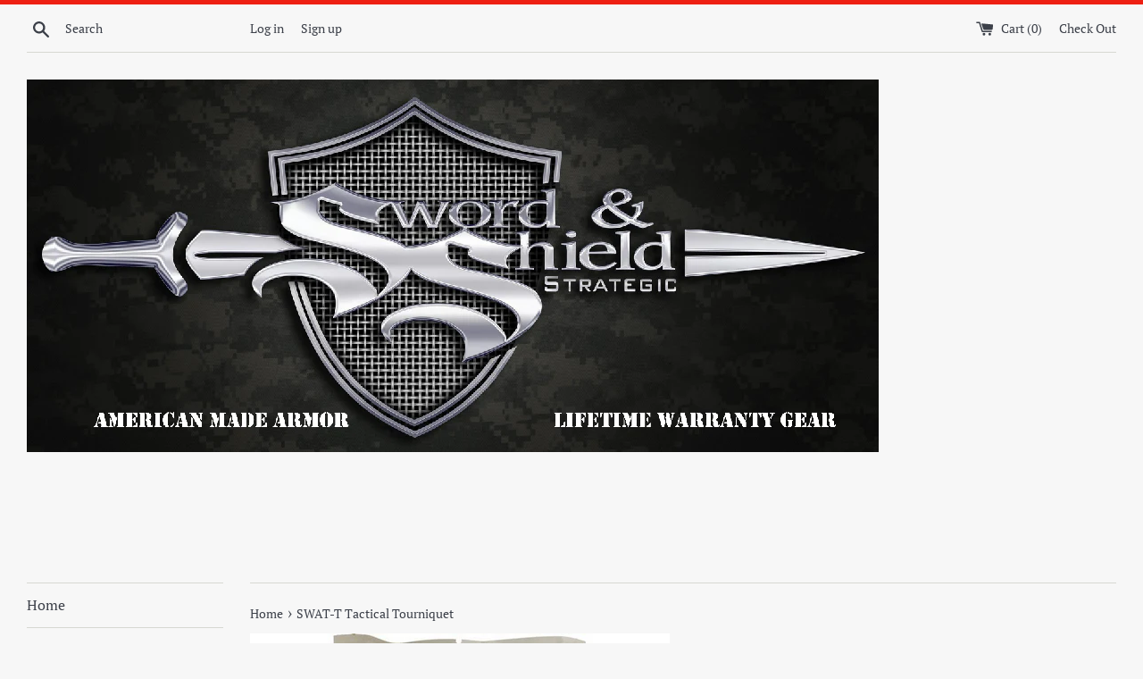

--- FILE ---
content_type: text/html; charset=utf-8
request_url: https://swordandshieldstrategic.com/products/swat-t-tactical-tourniquet
body_size: 25746
content:
<!doctype html>
<html class="supports-no-js" lang="en">
<head>
<!-- Start of Booster Apps Seo-0.1-->
<title>SWAT-T Tactical Tourniquet | Sword and Shield Strategic</title><meta name="description" content="USE AS TOURNIQUETWhen bleeding is severe (arterial) and loss of life is of greatest concern.Stretch for tourniquet-place above the wound (between wound and heart). Wrap tightly, ensuring ovals/rectangles change to circle/squares. And Tuck. (Pre-..." /><script type="application/ld+json">
  {
    "@context": "https://schema.org",
    "@type": "Organization",
    "name": "Sword and Shield Strategic",
    "url": "https://swordandshieldstrategic.com",
    "description": "Lifetime Warranty American Made Tactical Gear. Specializing In NIJ Certified Body Armor And Plate Carriers With Proven Superior Performance. In Stock And Ready To Ship! A Wide Variety Of Slings, Belts \u0026 Accessories Available Today!","image": "https://swordandshieldstrategic.com/cdn/shop/t/2/assets/logo.png?v=274",
      "logo": "https://swordandshieldstrategic.com/cdn/shop/t/2/assets/logo.png?v=274","sameAs": [""],
    "telephone": "8652788983",
    "address": {
      "@type": "PostalAddress",
      "streetAddress": "PO Box 586",
      "addressLocality": "New Tazewell",
      "addressRegion": "Tennessee",
      "postalCode": "37824",
      "addressCountry": "United States"
    }
  }
</script>

<script type="application/ld+json">
  {
    "@context": "https://schema.org",
    "@type": "WebSite",
    "name": "Sword and Shield Strategic",
    "url": "https://swordandshieldstrategic.com",
    "potentialAction": {
      "@type": "SearchAction",
      "query-input": "required name=query",
      "target": "https://swordandshieldstrategic.com/search?q={query}"
    }
  }
</script><script type="application/ld+json">
  {
    "@context": "https://schema.org",
    "@type": "Product",
    "name": "SWAT-T Tactical Tourniquet",
    "brand": {"@type": "Brand","name": "The Body Armor Guy"},
    "sku": "",
    "mpn": "",
    "description": "USE AS TOURNIQUET\nWhen bleeding is severe (arterial) and loss of life is of greatest concern.\nStretch for tourniquet-place above the wound (between wound and heart). Wrap tightly, ensuring ovals\/rectangles change to circle\/squares. And Tuck. (Pre-plan the tuck for best results)\nIn most patients, tourniquets have proven to be safe for a minimum of two hours.\nWhen used properly all tourniquets may cause loss of limb. This is a necessary risk, to bring our patients home at the end of the day.\nUSE AS PRESSURE DRESSING\nWhen hemorrhage is controlled or for venous and capillary oozing.\nWrap the SWAT-T™ over hemostatic agent or sterile dressing then tuck or tape the end to maintain pressure, preventing further contamination and re-bleeding.\nIf the endpoints are met on the dressing you may have a tourniquet and should check for good blood return in the extremity (pulse and capillary refill), or you risk the complications associated with all tourniquets.\nPressure dressings should be left in place until definitive wound management can be accomplished.\nUSE AS ELASTIC BANDAGE\nWhen you need to hold ice near sprains and strains, stabilize a twisted knee\/ankle, sling a shoulder, among hundreds of other applications.\nThe dressing can also be used to loosely apply pressure across the chest or abdomen. This can be to help close and protect wounds, contain abdominal contents in evisceration, or to assist in stabilization of the pelvis in blunt pelvic trauma.\nThe SWAT-T™ can be used to splint an extremity to the body, other leg, or to a rigid object for immobilization.",
    "url": "https://swordandshieldstrategic.com/products/swat-t-tactical-tourniquet","image": "https://swordandshieldstrategic.com/cdn/shop/products/the-body-armor-guy-med-supply-swat-t-tactical-tourniquet-3751617429574_800x.jpg?v=1647270691","itemCondition": "https://schema.org/NewCondition",
    "offers": [{
          "@type": "Offer","price": "22.00","priceCurrency": "USD",
          "itemCondition": "https://schema.org/NewCondition",
          "url": "https://swordandshieldstrategic.com/products/swat-t-tactical-tourniquet?variant=12419362848838",
          "sku": "",
          "mpn": "",
          "availability" : "https://schema.org/InStock",
          "priceValidUntil": "2026-02-18","gtin14": ""},{
          "@type": "Offer","price": "22.00","priceCurrency": "USD",
          "itemCondition": "https://schema.org/NewCondition",
          "url": "https://swordandshieldstrategic.com/products/swat-t-tactical-tourniquet?variant=12419362881606",
          "sku": "",
          "mpn": "",
          "availability" : "https://schema.org/InStock",
          "priceValidUntil": "2026-02-18","gtin14": ""}]}
</script>
<!-- end of Booster Apps SEO -->

  <meta charset="utf-8">
  <meta http-equiv="X-UA-Compatible" content="IE=edge,chrome=1">
  <meta name="viewport" content="width=device-width,initial-scale=1">
  <meta name="theme-color" content="">
  <link rel="canonical" href="https://swordandshieldstrategic.com/products/swat-t-tactical-tourniquet">

  

  

  

  <!-- /snippets/social-meta-tags.liquid -->




<meta property="og:site_name" content="Sword and Shield Strategic">
<meta property="og:url" content="https://swordandshieldstrategic.com/products/swat-t-tactical-tourniquet">
<meta property="og:title" content="SWAT-T Tactical Tourniquet">
<meta property="og:type" content="product">
<meta property="og:description" content="USE AS TOURNIQUET When bleeding is severe (arterial) and loss of life is of greatest concern. Stretch for tourniquet-place above the wound (between wound and heart). Wrap tightly, ensuring ovals/rectangles change to circle/squares. And Tuck. (Pre-plan the tuck for best results) In most patients, tourniquets have proven">

  <meta property="og:price:amount" content="22.00">
  <meta property="og:price:currency" content="USD">

<meta property="og:image" content="http://swordandshieldstrategic.com/cdn/shop/products/the-body-armor-guy-med-supply-swat-t-tactical-tourniquet-3751617429574_1200x1200.jpg?v=1647270691"><meta property="og:image" content="http://swordandshieldstrategic.com/cdn/shop/products/the-body-armor-guy-med-supply-swat-t-tactical-tourniquet-3751617462342_1200x1200.jpg?v=1647270693"><meta property="og:image" content="http://swordandshieldstrategic.com/cdn/shop/products/the-body-armor-guy-med-supply-swat-t-tactical-tourniquet-3751617495110_1200x1200.png?v=1647382307">
<meta property="og:image:secure_url" content="https://swordandshieldstrategic.com/cdn/shop/products/the-body-armor-guy-med-supply-swat-t-tactical-tourniquet-3751617429574_1200x1200.jpg?v=1647270691"><meta property="og:image:secure_url" content="https://swordandshieldstrategic.com/cdn/shop/products/the-body-armor-guy-med-supply-swat-t-tactical-tourniquet-3751617462342_1200x1200.jpg?v=1647270693"><meta property="og:image:secure_url" content="https://swordandshieldstrategic.com/cdn/shop/products/the-body-armor-guy-med-supply-swat-t-tactical-tourniquet-3751617495110_1200x1200.png?v=1647382307">


  <meta name="twitter:site" content="@tactical1">

<meta name="twitter:card" content="summary_large_image">
<meta name="twitter:title" content="SWAT-T Tactical Tourniquet">
<meta name="twitter:description" content="USE AS TOURNIQUET When bleeding is severe (arterial) and loss of life is of greatest concern. Stretch for tourniquet-place above the wound (between wound and heart). Wrap tightly, ensuring ovals/rectangles change to circle/squares. And Tuck. (Pre-plan the tuck for best results) In most patients, tourniquets have proven">


  <script>
    document.documentElement.className = document.documentElement.className.replace('supports-no-js', 'supports-js');

    var theme = {
      mapStrings: {
        addressError: "Error looking up that address",
        addressNoResults: "No results for that address",
        addressQueryLimit: "You have exceeded the Google API usage limit. Consider upgrading to a \u003ca href=\"https:\/\/developers.google.com\/maps\/premium\/usage-limits\"\u003ePremium Plan\u003c\/a\u003e.",
        authError: "There was a problem authenticating your Google Maps account."
      }
    }
  </script>

  <link href="//swordandshieldstrategic.com/cdn/shop/t/2/assets/theme.scss.css?v=60700548037542956451759252128" rel="stylesheet" type="text/css" media="all" />

  <script>window.performance && window.performance.mark && window.performance.mark('shopify.content_for_header.start');</script><meta name="google-site-verification" content="E29Z_tHjdTLiXrcJ79r2c1dDmuyFocHR-2yAIE52e3k">
<meta id="shopify-digital-wallet" name="shopify-digital-wallet" content="/1927020614/digital_wallets/dialog">
<meta name="shopify-checkout-api-token" content="6dbc69f136b5ee0eb21ad29a1d1f0797">
<meta id="in-context-paypal-metadata" data-shop-id="1927020614" data-venmo-supported="false" data-environment="production" data-locale="en_US" data-paypal-v4="true" data-currency="USD">
<link rel="alternate" type="application/json+oembed" href="https://swordandshieldstrategic.com/products/swat-t-tactical-tourniquet.oembed">
<script async="async" src="/checkouts/internal/preloads.js?locale=en-US"></script>
<link rel="preconnect" href="https://shop.app" crossorigin="anonymous">
<script async="async" src="https://shop.app/checkouts/internal/preloads.js?locale=en-US&shop_id=1927020614" crossorigin="anonymous"></script>
<script id="apple-pay-shop-capabilities" type="application/json">{"shopId":1927020614,"countryCode":"US","currencyCode":"USD","merchantCapabilities":["supports3DS"],"merchantId":"gid:\/\/shopify\/Shop\/1927020614","merchantName":"Sword and Shield Strategic","requiredBillingContactFields":["postalAddress","email"],"requiredShippingContactFields":["postalAddress","email"],"shippingType":"shipping","supportedNetworks":["visa","masterCard","amex","discover","elo","jcb"],"total":{"type":"pending","label":"Sword and Shield Strategic","amount":"1.00"},"shopifyPaymentsEnabled":true,"supportsSubscriptions":true}</script>
<script id="shopify-features" type="application/json">{"accessToken":"6dbc69f136b5ee0eb21ad29a1d1f0797","betas":["rich-media-storefront-analytics"],"domain":"swordandshieldstrategic.com","predictiveSearch":true,"shopId":1927020614,"locale":"en"}</script>
<script>var Shopify = Shopify || {};
Shopify.shop = "sword-and-shield-strategic.myshopify.com";
Shopify.locale = "en";
Shopify.currency = {"active":"USD","rate":"1.0"};
Shopify.country = "US";
Shopify.theme = {"name":"Simple","id":33061863494,"schema_name":"Simple","schema_version":"7.3.3","theme_store_id":578,"role":"main"};
Shopify.theme.handle = "null";
Shopify.theme.style = {"id":null,"handle":null};
Shopify.cdnHost = "swordandshieldstrategic.com/cdn";
Shopify.routes = Shopify.routes || {};
Shopify.routes.root = "/";</script>
<script type="module">!function(o){(o.Shopify=o.Shopify||{}).modules=!0}(window);</script>
<script>!function(o){function n(){var o=[];function n(){o.push(Array.prototype.slice.apply(arguments))}return n.q=o,n}var t=o.Shopify=o.Shopify||{};t.loadFeatures=n(),t.autoloadFeatures=n()}(window);</script>
<script>
  window.ShopifyPay = window.ShopifyPay || {};
  window.ShopifyPay.apiHost = "shop.app\/pay";
  window.ShopifyPay.redirectState = null;
</script>
<script id="shop-js-analytics" type="application/json">{"pageType":"product"}</script>
<script defer="defer" async type="module" src="//swordandshieldstrategic.com/cdn/shopifycloud/shop-js/modules/v2/client.init-shop-cart-sync_BApSsMSl.en.esm.js"></script>
<script defer="defer" async type="module" src="//swordandshieldstrategic.com/cdn/shopifycloud/shop-js/modules/v2/chunk.common_CBoos6YZ.esm.js"></script>
<script type="module">
  await import("//swordandshieldstrategic.com/cdn/shopifycloud/shop-js/modules/v2/client.init-shop-cart-sync_BApSsMSl.en.esm.js");
await import("//swordandshieldstrategic.com/cdn/shopifycloud/shop-js/modules/v2/chunk.common_CBoos6YZ.esm.js");

  window.Shopify.SignInWithShop?.initShopCartSync?.({"fedCMEnabled":true,"windoidEnabled":true});

</script>
<script>
  window.Shopify = window.Shopify || {};
  if (!window.Shopify.featureAssets) window.Shopify.featureAssets = {};
  window.Shopify.featureAssets['shop-js'] = {"shop-cart-sync":["modules/v2/client.shop-cart-sync_DJczDl9f.en.esm.js","modules/v2/chunk.common_CBoos6YZ.esm.js"],"init-fed-cm":["modules/v2/client.init-fed-cm_BzwGC0Wi.en.esm.js","modules/v2/chunk.common_CBoos6YZ.esm.js"],"init-windoid":["modules/v2/client.init-windoid_BS26ThXS.en.esm.js","modules/v2/chunk.common_CBoos6YZ.esm.js"],"shop-cash-offers":["modules/v2/client.shop-cash-offers_DthCPNIO.en.esm.js","modules/v2/chunk.common_CBoos6YZ.esm.js","modules/v2/chunk.modal_Bu1hFZFC.esm.js"],"shop-button":["modules/v2/client.shop-button_D_JX508o.en.esm.js","modules/v2/chunk.common_CBoos6YZ.esm.js"],"init-shop-email-lookup-coordinator":["modules/v2/client.init-shop-email-lookup-coordinator_DFwWcvrS.en.esm.js","modules/v2/chunk.common_CBoos6YZ.esm.js"],"shop-toast-manager":["modules/v2/client.shop-toast-manager_tEhgP2F9.en.esm.js","modules/v2/chunk.common_CBoos6YZ.esm.js"],"shop-login-button":["modules/v2/client.shop-login-button_DwLgFT0K.en.esm.js","modules/v2/chunk.common_CBoos6YZ.esm.js","modules/v2/chunk.modal_Bu1hFZFC.esm.js"],"avatar":["modules/v2/client.avatar_BTnouDA3.en.esm.js"],"init-shop-cart-sync":["modules/v2/client.init-shop-cart-sync_BApSsMSl.en.esm.js","modules/v2/chunk.common_CBoos6YZ.esm.js"],"pay-button":["modules/v2/client.pay-button_BuNmcIr_.en.esm.js","modules/v2/chunk.common_CBoos6YZ.esm.js"],"init-shop-for-new-customer-accounts":["modules/v2/client.init-shop-for-new-customer-accounts_DrjXSI53.en.esm.js","modules/v2/client.shop-login-button_DwLgFT0K.en.esm.js","modules/v2/chunk.common_CBoos6YZ.esm.js","modules/v2/chunk.modal_Bu1hFZFC.esm.js"],"init-customer-accounts-sign-up":["modules/v2/client.init-customer-accounts-sign-up_TlVCiykN.en.esm.js","modules/v2/client.shop-login-button_DwLgFT0K.en.esm.js","modules/v2/chunk.common_CBoos6YZ.esm.js","modules/v2/chunk.modal_Bu1hFZFC.esm.js"],"shop-follow-button":["modules/v2/client.shop-follow-button_C5D3XtBb.en.esm.js","modules/v2/chunk.common_CBoos6YZ.esm.js","modules/v2/chunk.modal_Bu1hFZFC.esm.js"],"checkout-modal":["modules/v2/client.checkout-modal_8TC_1FUY.en.esm.js","modules/v2/chunk.common_CBoos6YZ.esm.js","modules/v2/chunk.modal_Bu1hFZFC.esm.js"],"init-customer-accounts":["modules/v2/client.init-customer-accounts_C0Oh2ljF.en.esm.js","modules/v2/client.shop-login-button_DwLgFT0K.en.esm.js","modules/v2/chunk.common_CBoos6YZ.esm.js","modules/v2/chunk.modal_Bu1hFZFC.esm.js"],"lead-capture":["modules/v2/client.lead-capture_Cq0gfm7I.en.esm.js","modules/v2/chunk.common_CBoos6YZ.esm.js","modules/v2/chunk.modal_Bu1hFZFC.esm.js"],"shop-login":["modules/v2/client.shop-login_BmtnoEUo.en.esm.js","modules/v2/chunk.common_CBoos6YZ.esm.js","modules/v2/chunk.modal_Bu1hFZFC.esm.js"],"payment-terms":["modules/v2/client.payment-terms_BHOWV7U_.en.esm.js","modules/v2/chunk.common_CBoos6YZ.esm.js","modules/v2/chunk.modal_Bu1hFZFC.esm.js"]};
</script>
<script>(function() {
  var isLoaded = false;
  function asyncLoad() {
    if (isLoaded) return;
    isLoaded = true;
    var urls = ["https:\/\/chimpstatic.com\/mcjs-connected\/js\/users\/451c20cdecbd744131b2cf246\/7ac20d64a5b564e619eddf2cd.js?shop=sword-and-shield-strategic.myshopify.com"];
    for (var i = 0; i < urls.length; i++) {
      var s = document.createElement('script');
      s.type = 'text/javascript';
      s.async = true;
      s.src = urls[i];
      var x = document.getElementsByTagName('script')[0];
      x.parentNode.insertBefore(s, x);
    }
  };
  if(window.attachEvent) {
    window.attachEvent('onload', asyncLoad);
  } else {
    window.addEventListener('load', asyncLoad, false);
  }
})();</script>
<script id="__st">var __st={"a":1927020614,"offset":-18000,"reqid":"076d680b-acc1-4d25-b7fd-3d1c496f5989-1768865209","pageurl":"swordandshieldstrategic.com\/products\/swat-t-tactical-tourniquet","u":"1df684a1fc4b","p":"product","rtyp":"product","rid":1378591113286};</script>
<script>window.ShopifyPaypalV4VisibilityTracking = true;</script>
<script id="captcha-bootstrap">!function(){'use strict';const t='contact',e='account',n='new_comment',o=[[t,t],['blogs',n],['comments',n],[t,'customer']],c=[[e,'customer_login'],[e,'guest_login'],[e,'recover_customer_password'],[e,'create_customer']],r=t=>t.map((([t,e])=>`form[action*='/${t}']:not([data-nocaptcha='true']) input[name='form_type'][value='${e}']`)).join(','),a=t=>()=>t?[...document.querySelectorAll(t)].map((t=>t.form)):[];function s(){const t=[...o],e=r(t);return a(e)}const i='password',u='form_key',d=['recaptcha-v3-token','g-recaptcha-response','h-captcha-response',i],f=()=>{try{return window.sessionStorage}catch{return}},m='__shopify_v',_=t=>t.elements[u];function p(t,e,n=!1){try{const o=window.sessionStorage,c=JSON.parse(o.getItem(e)),{data:r}=function(t){const{data:e,action:n}=t;return t[m]||n?{data:e,action:n}:{data:t,action:n}}(c);for(const[e,n]of Object.entries(r))t.elements[e]&&(t.elements[e].value=n);n&&o.removeItem(e)}catch(o){console.error('form repopulation failed',{error:o})}}const l='form_type',E='cptcha';function T(t){t.dataset[E]=!0}const w=window,h=w.document,L='Shopify',v='ce_forms',y='captcha';let A=!1;((t,e)=>{const n=(g='f06e6c50-85a8-45c8-87d0-21a2b65856fe',I='https://cdn.shopify.com/shopifycloud/storefront-forms-hcaptcha/ce_storefront_forms_captcha_hcaptcha.v1.5.2.iife.js',D={infoText:'Protected by hCaptcha',privacyText:'Privacy',termsText:'Terms'},(t,e,n)=>{const o=w[L][v],c=o.bindForm;if(c)return c(t,g,e,D).then(n);var r;o.q.push([[t,g,e,D],n]),r=I,A||(h.body.append(Object.assign(h.createElement('script'),{id:'captcha-provider',async:!0,src:r})),A=!0)});var g,I,D;w[L]=w[L]||{},w[L][v]=w[L][v]||{},w[L][v].q=[],w[L][y]=w[L][y]||{},w[L][y].protect=function(t,e){n(t,void 0,e),T(t)},Object.freeze(w[L][y]),function(t,e,n,w,h,L){const[v,y,A,g]=function(t,e,n){const i=e?o:[],u=t?c:[],d=[...i,...u],f=r(d),m=r(i),_=r(d.filter((([t,e])=>n.includes(e))));return[a(f),a(m),a(_),s()]}(w,h,L),I=t=>{const e=t.target;return e instanceof HTMLFormElement?e:e&&e.form},D=t=>v().includes(t);t.addEventListener('submit',(t=>{const e=I(t);if(!e)return;const n=D(e)&&!e.dataset.hcaptchaBound&&!e.dataset.recaptchaBound,o=_(e),c=g().includes(e)&&(!o||!o.value);(n||c)&&t.preventDefault(),c&&!n&&(function(t){try{if(!f())return;!function(t){const e=f();if(!e)return;const n=_(t);if(!n)return;const o=n.value;o&&e.removeItem(o)}(t);const e=Array.from(Array(32),(()=>Math.random().toString(36)[2])).join('');!function(t,e){_(t)||t.append(Object.assign(document.createElement('input'),{type:'hidden',name:u})),t.elements[u].value=e}(t,e),function(t,e){const n=f();if(!n)return;const o=[...t.querySelectorAll(`input[type='${i}']`)].map((({name:t})=>t)),c=[...d,...o],r={};for(const[a,s]of new FormData(t).entries())c.includes(a)||(r[a]=s);n.setItem(e,JSON.stringify({[m]:1,action:t.action,data:r}))}(t,e)}catch(e){console.error('failed to persist form',e)}}(e),e.submit())}));const S=(t,e)=>{t&&!t.dataset[E]&&(n(t,e.some((e=>e===t))),T(t))};for(const o of['focusin','change'])t.addEventListener(o,(t=>{const e=I(t);D(e)&&S(e,y())}));const B=e.get('form_key'),M=e.get(l),P=B&&M;t.addEventListener('DOMContentLoaded',(()=>{const t=y();if(P)for(const e of t)e.elements[l].value===M&&p(e,B);[...new Set([...A(),...v().filter((t=>'true'===t.dataset.shopifyCaptcha))])].forEach((e=>S(e,t)))}))}(h,new URLSearchParams(w.location.search),n,t,e,['guest_login'])})(!0,!0)}();</script>
<script integrity="sha256-4kQ18oKyAcykRKYeNunJcIwy7WH5gtpwJnB7kiuLZ1E=" data-source-attribution="shopify.loadfeatures" defer="defer" src="//swordandshieldstrategic.com/cdn/shopifycloud/storefront/assets/storefront/load_feature-a0a9edcb.js" crossorigin="anonymous"></script>
<script crossorigin="anonymous" defer="defer" src="//swordandshieldstrategic.com/cdn/shopifycloud/storefront/assets/shopify_pay/storefront-65b4c6d7.js?v=20250812"></script>
<script data-source-attribution="shopify.dynamic_checkout.dynamic.init">var Shopify=Shopify||{};Shopify.PaymentButton=Shopify.PaymentButton||{isStorefrontPortableWallets:!0,init:function(){window.Shopify.PaymentButton.init=function(){};var t=document.createElement("script");t.src="https://swordandshieldstrategic.com/cdn/shopifycloud/portable-wallets/latest/portable-wallets.en.js",t.type="module",document.head.appendChild(t)}};
</script>
<script data-source-attribution="shopify.dynamic_checkout.buyer_consent">
  function portableWalletsHideBuyerConsent(e){var t=document.getElementById("shopify-buyer-consent"),n=document.getElementById("shopify-subscription-policy-button");t&&n&&(t.classList.add("hidden"),t.setAttribute("aria-hidden","true"),n.removeEventListener("click",e))}function portableWalletsShowBuyerConsent(e){var t=document.getElementById("shopify-buyer-consent"),n=document.getElementById("shopify-subscription-policy-button");t&&n&&(t.classList.remove("hidden"),t.removeAttribute("aria-hidden"),n.addEventListener("click",e))}window.Shopify?.PaymentButton&&(window.Shopify.PaymentButton.hideBuyerConsent=portableWalletsHideBuyerConsent,window.Shopify.PaymentButton.showBuyerConsent=portableWalletsShowBuyerConsent);
</script>
<script data-source-attribution="shopify.dynamic_checkout.cart.bootstrap">document.addEventListener("DOMContentLoaded",(function(){function t(){return document.querySelector("shopify-accelerated-checkout-cart, shopify-accelerated-checkout")}if(t())Shopify.PaymentButton.init();else{new MutationObserver((function(e,n){t()&&(Shopify.PaymentButton.init(),n.disconnect())})).observe(document.body,{childList:!0,subtree:!0})}}));
</script>
<link id="shopify-accelerated-checkout-styles" rel="stylesheet" media="screen" href="https://swordandshieldstrategic.com/cdn/shopifycloud/portable-wallets/latest/accelerated-checkout-backwards-compat.css" crossorigin="anonymous">
<style id="shopify-accelerated-checkout-cart">
        #shopify-buyer-consent {
  margin-top: 1em;
  display: inline-block;
  width: 100%;
}

#shopify-buyer-consent.hidden {
  display: none;
}

#shopify-subscription-policy-button {
  background: none;
  border: none;
  padding: 0;
  text-decoration: underline;
  font-size: inherit;
  cursor: pointer;
}

#shopify-subscription-policy-button::before {
  box-shadow: none;
}

      </style>

<script>window.performance && window.performance.mark && window.performance.mark('shopify.content_for_header.end');</script>

  <script src="//swordandshieldstrategic.com/cdn/shop/t/2/assets/jquery-1.11.0.min.js?v=32460426840832490021533166948" type="text/javascript"></script>
  <script src="//swordandshieldstrategic.com/cdn/shop/t/2/assets/modernizr.min.js?v=44044439420609591321533166948" type="text/javascript"></script>

  <script src="//swordandshieldstrategic.com/cdn/shop/t/2/assets/lazysizes.min.js?v=71745035489482760341533166948" async="async"></script>

  
<link href="https://monorail-edge.shopifysvc.com" rel="dns-prefetch">
<script>(function(){if ("sendBeacon" in navigator && "performance" in window) {try {var session_token_from_headers = performance.getEntriesByType('navigation')[0].serverTiming.find(x => x.name == '_s').description;} catch {var session_token_from_headers = undefined;}var session_cookie_matches = document.cookie.match(/_shopify_s=([^;]*)/);var session_token_from_cookie = session_cookie_matches && session_cookie_matches.length === 2 ? session_cookie_matches[1] : "";var session_token = session_token_from_headers || session_token_from_cookie || "";function handle_abandonment_event(e) {var entries = performance.getEntries().filter(function(entry) {return /monorail-edge.shopifysvc.com/.test(entry.name);});if (!window.abandonment_tracked && entries.length === 0) {window.abandonment_tracked = true;var currentMs = Date.now();var navigation_start = performance.timing.navigationStart;var payload = {shop_id: 1927020614,url: window.location.href,navigation_start,duration: currentMs - navigation_start,session_token,page_type: "product"};window.navigator.sendBeacon("https://monorail-edge.shopifysvc.com/v1/produce", JSON.stringify({schema_id: "online_store_buyer_site_abandonment/1.1",payload: payload,metadata: {event_created_at_ms: currentMs,event_sent_at_ms: currentMs}}));}}window.addEventListener('pagehide', handle_abandonment_event);}}());</script>
<script id="web-pixels-manager-setup">(function e(e,d,r,n,o){if(void 0===o&&(o={}),!Boolean(null===(a=null===(i=window.Shopify)||void 0===i?void 0:i.analytics)||void 0===a?void 0:a.replayQueue)){var i,a;window.Shopify=window.Shopify||{};var t=window.Shopify;t.analytics=t.analytics||{};var s=t.analytics;s.replayQueue=[],s.publish=function(e,d,r){return s.replayQueue.push([e,d,r]),!0};try{self.performance.mark("wpm:start")}catch(e){}var l=function(){var e={modern:/Edge?\/(1{2}[4-9]|1[2-9]\d|[2-9]\d{2}|\d{4,})\.\d+(\.\d+|)|Firefox\/(1{2}[4-9]|1[2-9]\d|[2-9]\d{2}|\d{4,})\.\d+(\.\d+|)|Chrom(ium|e)\/(9{2}|\d{3,})\.\d+(\.\d+|)|(Maci|X1{2}).+ Version\/(15\.\d+|(1[6-9]|[2-9]\d|\d{3,})\.\d+)([,.]\d+|)( \(\w+\)|)( Mobile\/\w+|) Safari\/|Chrome.+OPR\/(9{2}|\d{3,})\.\d+\.\d+|(CPU[ +]OS|iPhone[ +]OS|CPU[ +]iPhone|CPU IPhone OS|CPU iPad OS)[ +]+(15[._]\d+|(1[6-9]|[2-9]\d|\d{3,})[._]\d+)([._]\d+|)|Android:?[ /-](13[3-9]|1[4-9]\d|[2-9]\d{2}|\d{4,})(\.\d+|)(\.\d+|)|Android.+Firefox\/(13[5-9]|1[4-9]\d|[2-9]\d{2}|\d{4,})\.\d+(\.\d+|)|Android.+Chrom(ium|e)\/(13[3-9]|1[4-9]\d|[2-9]\d{2}|\d{4,})\.\d+(\.\d+|)|SamsungBrowser\/([2-9]\d|\d{3,})\.\d+/,legacy:/Edge?\/(1[6-9]|[2-9]\d|\d{3,})\.\d+(\.\d+|)|Firefox\/(5[4-9]|[6-9]\d|\d{3,})\.\d+(\.\d+|)|Chrom(ium|e)\/(5[1-9]|[6-9]\d|\d{3,})\.\d+(\.\d+|)([\d.]+$|.*Safari\/(?![\d.]+ Edge\/[\d.]+$))|(Maci|X1{2}).+ Version\/(10\.\d+|(1[1-9]|[2-9]\d|\d{3,})\.\d+)([,.]\d+|)( \(\w+\)|)( Mobile\/\w+|) Safari\/|Chrome.+OPR\/(3[89]|[4-9]\d|\d{3,})\.\d+\.\d+|(CPU[ +]OS|iPhone[ +]OS|CPU[ +]iPhone|CPU IPhone OS|CPU iPad OS)[ +]+(10[._]\d+|(1[1-9]|[2-9]\d|\d{3,})[._]\d+)([._]\d+|)|Android:?[ /-](13[3-9]|1[4-9]\d|[2-9]\d{2}|\d{4,})(\.\d+|)(\.\d+|)|Mobile Safari.+OPR\/([89]\d|\d{3,})\.\d+\.\d+|Android.+Firefox\/(13[5-9]|1[4-9]\d|[2-9]\d{2}|\d{4,})\.\d+(\.\d+|)|Android.+Chrom(ium|e)\/(13[3-9]|1[4-9]\d|[2-9]\d{2}|\d{4,})\.\d+(\.\d+|)|Android.+(UC? ?Browser|UCWEB|U3)[ /]?(15\.([5-9]|\d{2,})|(1[6-9]|[2-9]\d|\d{3,})\.\d+)\.\d+|SamsungBrowser\/(5\.\d+|([6-9]|\d{2,})\.\d+)|Android.+MQ{2}Browser\/(14(\.(9|\d{2,})|)|(1[5-9]|[2-9]\d|\d{3,})(\.\d+|))(\.\d+|)|K[Aa][Ii]OS\/(3\.\d+|([4-9]|\d{2,})\.\d+)(\.\d+|)/},d=e.modern,r=e.legacy,n=navigator.userAgent;return n.match(d)?"modern":n.match(r)?"legacy":"unknown"}(),u="modern"===l?"modern":"legacy",c=(null!=n?n:{modern:"",legacy:""})[u],f=function(e){return[e.baseUrl,"/wpm","/b",e.hashVersion,"modern"===e.buildTarget?"m":"l",".js"].join("")}({baseUrl:d,hashVersion:r,buildTarget:u}),m=function(e){var d=e.version,r=e.bundleTarget,n=e.surface,o=e.pageUrl,i=e.monorailEndpoint;return{emit:function(e){var a=e.status,t=e.errorMsg,s=(new Date).getTime(),l=JSON.stringify({metadata:{event_sent_at_ms:s},events:[{schema_id:"web_pixels_manager_load/3.1",payload:{version:d,bundle_target:r,page_url:o,status:a,surface:n,error_msg:t},metadata:{event_created_at_ms:s}}]});if(!i)return console&&console.warn&&console.warn("[Web Pixels Manager] No Monorail endpoint provided, skipping logging."),!1;try{return self.navigator.sendBeacon.bind(self.navigator)(i,l)}catch(e){}var u=new XMLHttpRequest;try{return u.open("POST",i,!0),u.setRequestHeader("Content-Type","text/plain"),u.send(l),!0}catch(e){return console&&console.warn&&console.warn("[Web Pixels Manager] Got an unhandled error while logging to Monorail."),!1}}}}({version:r,bundleTarget:l,surface:e.surface,pageUrl:self.location.href,monorailEndpoint:e.monorailEndpoint});try{o.browserTarget=l,function(e){var d=e.src,r=e.async,n=void 0===r||r,o=e.onload,i=e.onerror,a=e.sri,t=e.scriptDataAttributes,s=void 0===t?{}:t,l=document.createElement("script"),u=document.querySelector("head"),c=document.querySelector("body");if(l.async=n,l.src=d,a&&(l.integrity=a,l.crossOrigin="anonymous"),s)for(var f in s)if(Object.prototype.hasOwnProperty.call(s,f))try{l.dataset[f]=s[f]}catch(e){}if(o&&l.addEventListener("load",o),i&&l.addEventListener("error",i),u)u.appendChild(l);else{if(!c)throw new Error("Did not find a head or body element to append the script");c.appendChild(l)}}({src:f,async:!0,onload:function(){if(!function(){var e,d;return Boolean(null===(d=null===(e=window.Shopify)||void 0===e?void 0:e.analytics)||void 0===d?void 0:d.initialized)}()){var d=window.webPixelsManager.init(e)||void 0;if(d){var r=window.Shopify.analytics;r.replayQueue.forEach((function(e){var r=e[0],n=e[1],o=e[2];d.publishCustomEvent(r,n,o)})),r.replayQueue=[],r.publish=d.publishCustomEvent,r.visitor=d.visitor,r.initialized=!0}}},onerror:function(){return m.emit({status:"failed",errorMsg:"".concat(f," has failed to load")})},sri:function(e){var d=/^sha384-[A-Za-z0-9+/=]+$/;return"string"==typeof e&&d.test(e)}(c)?c:"",scriptDataAttributes:o}),m.emit({status:"loading"})}catch(e){m.emit({status:"failed",errorMsg:(null==e?void 0:e.message)||"Unknown error"})}}})({shopId: 1927020614,storefrontBaseUrl: "https://swordandshieldstrategic.com",extensionsBaseUrl: "https://extensions.shopifycdn.com/cdn/shopifycloud/web-pixels-manager",monorailEndpoint: "https://monorail-edge.shopifysvc.com/unstable/produce_batch",surface: "storefront-renderer",enabledBetaFlags: ["2dca8a86"],webPixelsConfigList: [{"id":"441778254","configuration":"{\"config\":\"{\\\"pixel_id\\\":\\\"GT-W6N2LJB\\\",\\\"target_country\\\":\\\"US\\\",\\\"gtag_events\\\":[{\\\"type\\\":\\\"purchase\\\",\\\"action_label\\\":\\\"MC-820HLYKJCD\\\"},{\\\"type\\\":\\\"page_view\\\",\\\"action_label\\\":\\\"MC-820HLYKJCD\\\"},{\\\"type\\\":\\\"view_item\\\",\\\"action_label\\\":\\\"MC-820HLYKJCD\\\"}],\\\"enable_monitoring_mode\\\":false}\"}","eventPayloadVersion":"v1","runtimeContext":"OPEN","scriptVersion":"b2a88bafab3e21179ed38636efcd8a93","type":"APP","apiClientId":1780363,"privacyPurposes":[],"dataSharingAdjustments":{"protectedCustomerApprovalScopes":["read_customer_address","read_customer_email","read_customer_name","read_customer_personal_data","read_customer_phone"]}},{"id":"123895886","configuration":"{\"pixel_id\":\"670350906914607\",\"pixel_type\":\"facebook_pixel\",\"metaapp_system_user_token\":\"-\"}","eventPayloadVersion":"v1","runtimeContext":"OPEN","scriptVersion":"ca16bc87fe92b6042fbaa3acc2fbdaa6","type":"APP","apiClientId":2329312,"privacyPurposes":["ANALYTICS","MARKETING","SALE_OF_DATA"],"dataSharingAdjustments":{"protectedCustomerApprovalScopes":["read_customer_address","read_customer_email","read_customer_name","read_customer_personal_data","read_customer_phone"]}},{"id":"64487502","eventPayloadVersion":"v1","runtimeContext":"LAX","scriptVersion":"1","type":"CUSTOM","privacyPurposes":["ANALYTICS"],"name":"Google Analytics tag (migrated)"},{"id":"shopify-app-pixel","configuration":"{}","eventPayloadVersion":"v1","runtimeContext":"STRICT","scriptVersion":"0450","apiClientId":"shopify-pixel","type":"APP","privacyPurposes":["ANALYTICS","MARKETING"]},{"id":"shopify-custom-pixel","eventPayloadVersion":"v1","runtimeContext":"LAX","scriptVersion":"0450","apiClientId":"shopify-pixel","type":"CUSTOM","privacyPurposes":["ANALYTICS","MARKETING"]}],isMerchantRequest: false,initData: {"shop":{"name":"Sword and Shield Strategic","paymentSettings":{"currencyCode":"USD"},"myshopifyDomain":"sword-and-shield-strategic.myshopify.com","countryCode":"US","storefrontUrl":"https:\/\/swordandshieldstrategic.com"},"customer":null,"cart":null,"checkout":null,"productVariants":[{"price":{"amount":22.0,"currencyCode":"USD"},"product":{"title":"SWAT-T Tactical Tourniquet","vendor":"The Body Armor Guy","id":"1378591113286","untranslatedTitle":"SWAT-T Tactical Tourniquet","url":"\/products\/swat-t-tactical-tourniquet","type":"med supply"},"id":"12419362848838","image":{"src":"\/\/swordandshieldstrategic.com\/cdn\/shop\/products\/the-body-armor-guy-med-supply-swat-t-tactical-tourniquet-3751617429574.jpg?v=1647270691"},"sku":"","title":"Black","untranslatedTitle":"Black"},{"price":{"amount":22.0,"currencyCode":"USD"},"product":{"title":"SWAT-T Tactical Tourniquet","vendor":"The Body Armor Guy","id":"1378591113286","untranslatedTitle":"SWAT-T Tactical Tourniquet","url":"\/products\/swat-t-tactical-tourniquet","type":"med supply"},"id":"12419362881606","image":{"src":"\/\/swordandshieldstrategic.com\/cdn\/shop\/products\/the-body-armor-guy-med-supply-swat-t-tactical-tourniquet-3751617429574.jpg?v=1647270691"},"sku":"","title":"Orange","untranslatedTitle":"Orange"}],"purchasingCompany":null},},"https://swordandshieldstrategic.com/cdn","fcfee988w5aeb613cpc8e4bc33m6693e112",{"modern":"","legacy":""},{"shopId":"1927020614","storefrontBaseUrl":"https:\/\/swordandshieldstrategic.com","extensionBaseUrl":"https:\/\/extensions.shopifycdn.com\/cdn\/shopifycloud\/web-pixels-manager","surface":"storefront-renderer","enabledBetaFlags":"[\"2dca8a86\"]","isMerchantRequest":"false","hashVersion":"fcfee988w5aeb613cpc8e4bc33m6693e112","publish":"custom","events":"[[\"page_viewed\",{}],[\"product_viewed\",{\"productVariant\":{\"price\":{\"amount\":22.0,\"currencyCode\":\"USD\"},\"product\":{\"title\":\"SWAT-T Tactical Tourniquet\",\"vendor\":\"The Body Armor Guy\",\"id\":\"1378591113286\",\"untranslatedTitle\":\"SWAT-T Tactical Tourniquet\",\"url\":\"\/products\/swat-t-tactical-tourniquet\",\"type\":\"med supply\"},\"id\":\"12419362848838\",\"image\":{\"src\":\"\/\/swordandshieldstrategic.com\/cdn\/shop\/products\/the-body-armor-guy-med-supply-swat-t-tactical-tourniquet-3751617429574.jpg?v=1647270691\"},\"sku\":\"\",\"title\":\"Black\",\"untranslatedTitle\":\"Black\"}}]]"});</script><script>
  window.ShopifyAnalytics = window.ShopifyAnalytics || {};
  window.ShopifyAnalytics.meta = window.ShopifyAnalytics.meta || {};
  window.ShopifyAnalytics.meta.currency = 'USD';
  var meta = {"product":{"id":1378591113286,"gid":"gid:\/\/shopify\/Product\/1378591113286","vendor":"The Body Armor Guy","type":"med supply","handle":"swat-t-tactical-tourniquet","variants":[{"id":12419362848838,"price":2200,"name":"SWAT-T Tactical Tourniquet - Black","public_title":"Black","sku":""},{"id":12419362881606,"price":2200,"name":"SWAT-T Tactical Tourniquet - Orange","public_title":"Orange","sku":""}],"remote":false},"page":{"pageType":"product","resourceType":"product","resourceId":1378591113286,"requestId":"076d680b-acc1-4d25-b7fd-3d1c496f5989-1768865209"}};
  for (var attr in meta) {
    window.ShopifyAnalytics.meta[attr] = meta[attr];
  }
</script>
<script class="analytics">
  (function () {
    var customDocumentWrite = function(content) {
      var jquery = null;

      if (window.jQuery) {
        jquery = window.jQuery;
      } else if (window.Checkout && window.Checkout.$) {
        jquery = window.Checkout.$;
      }

      if (jquery) {
        jquery('body').append(content);
      }
    };

    var hasLoggedConversion = function(token) {
      if (token) {
        return document.cookie.indexOf('loggedConversion=' + token) !== -1;
      }
      return false;
    }

    var setCookieIfConversion = function(token) {
      if (token) {
        var twoMonthsFromNow = new Date(Date.now());
        twoMonthsFromNow.setMonth(twoMonthsFromNow.getMonth() + 2);

        document.cookie = 'loggedConversion=' + token + '; expires=' + twoMonthsFromNow;
      }
    }

    var trekkie = window.ShopifyAnalytics.lib = window.trekkie = window.trekkie || [];
    if (trekkie.integrations) {
      return;
    }
    trekkie.methods = [
      'identify',
      'page',
      'ready',
      'track',
      'trackForm',
      'trackLink'
    ];
    trekkie.factory = function(method) {
      return function() {
        var args = Array.prototype.slice.call(arguments);
        args.unshift(method);
        trekkie.push(args);
        return trekkie;
      };
    };
    for (var i = 0; i < trekkie.methods.length; i++) {
      var key = trekkie.methods[i];
      trekkie[key] = trekkie.factory(key);
    }
    trekkie.load = function(config) {
      trekkie.config = config || {};
      trekkie.config.initialDocumentCookie = document.cookie;
      var first = document.getElementsByTagName('script')[0];
      var script = document.createElement('script');
      script.type = 'text/javascript';
      script.onerror = function(e) {
        var scriptFallback = document.createElement('script');
        scriptFallback.type = 'text/javascript';
        scriptFallback.onerror = function(error) {
                var Monorail = {
      produce: function produce(monorailDomain, schemaId, payload) {
        var currentMs = new Date().getTime();
        var event = {
          schema_id: schemaId,
          payload: payload,
          metadata: {
            event_created_at_ms: currentMs,
            event_sent_at_ms: currentMs
          }
        };
        return Monorail.sendRequest("https://" + monorailDomain + "/v1/produce", JSON.stringify(event));
      },
      sendRequest: function sendRequest(endpointUrl, payload) {
        // Try the sendBeacon API
        if (window && window.navigator && typeof window.navigator.sendBeacon === 'function' && typeof window.Blob === 'function' && !Monorail.isIos12()) {
          var blobData = new window.Blob([payload], {
            type: 'text/plain'
          });

          if (window.navigator.sendBeacon(endpointUrl, blobData)) {
            return true;
          } // sendBeacon was not successful

        } // XHR beacon

        var xhr = new XMLHttpRequest();

        try {
          xhr.open('POST', endpointUrl);
          xhr.setRequestHeader('Content-Type', 'text/plain');
          xhr.send(payload);
        } catch (e) {
          console.log(e);
        }

        return false;
      },
      isIos12: function isIos12() {
        return window.navigator.userAgent.lastIndexOf('iPhone; CPU iPhone OS 12_') !== -1 || window.navigator.userAgent.lastIndexOf('iPad; CPU OS 12_') !== -1;
      }
    };
    Monorail.produce('monorail-edge.shopifysvc.com',
      'trekkie_storefront_load_errors/1.1',
      {shop_id: 1927020614,
      theme_id: 33061863494,
      app_name: "storefront",
      context_url: window.location.href,
      source_url: "//swordandshieldstrategic.com/cdn/s/trekkie.storefront.cd680fe47e6c39ca5d5df5f0a32d569bc48c0f27.min.js"});

        };
        scriptFallback.async = true;
        scriptFallback.src = '//swordandshieldstrategic.com/cdn/s/trekkie.storefront.cd680fe47e6c39ca5d5df5f0a32d569bc48c0f27.min.js';
        first.parentNode.insertBefore(scriptFallback, first);
      };
      script.async = true;
      script.src = '//swordandshieldstrategic.com/cdn/s/trekkie.storefront.cd680fe47e6c39ca5d5df5f0a32d569bc48c0f27.min.js';
      first.parentNode.insertBefore(script, first);
    };
    trekkie.load(
      {"Trekkie":{"appName":"storefront","development":false,"defaultAttributes":{"shopId":1927020614,"isMerchantRequest":null,"themeId":33061863494,"themeCityHash":"1270969476094808334","contentLanguage":"en","currency":"USD","eventMetadataId":"a3016a2b-ab67-42ce-944e-46c6203e9797"},"isServerSideCookieWritingEnabled":true,"monorailRegion":"shop_domain","enabledBetaFlags":["65f19447"]},"Session Attribution":{},"S2S":{"facebookCapiEnabled":false,"source":"trekkie-storefront-renderer","apiClientId":580111}}
    );

    var loaded = false;
    trekkie.ready(function() {
      if (loaded) return;
      loaded = true;

      window.ShopifyAnalytics.lib = window.trekkie;

      var originalDocumentWrite = document.write;
      document.write = customDocumentWrite;
      try { window.ShopifyAnalytics.merchantGoogleAnalytics.call(this); } catch(error) {};
      document.write = originalDocumentWrite;

      window.ShopifyAnalytics.lib.page(null,{"pageType":"product","resourceType":"product","resourceId":1378591113286,"requestId":"076d680b-acc1-4d25-b7fd-3d1c496f5989-1768865209","shopifyEmitted":true});

      var match = window.location.pathname.match(/checkouts\/(.+)\/(thank_you|post_purchase)/)
      var token = match? match[1]: undefined;
      if (!hasLoggedConversion(token)) {
        setCookieIfConversion(token);
        window.ShopifyAnalytics.lib.track("Viewed Product",{"currency":"USD","variantId":12419362848838,"productId":1378591113286,"productGid":"gid:\/\/shopify\/Product\/1378591113286","name":"SWAT-T Tactical Tourniquet - Black","price":"22.00","sku":"","brand":"The Body Armor Guy","variant":"Black","category":"med supply","nonInteraction":true,"remote":false},undefined,undefined,{"shopifyEmitted":true});
      window.ShopifyAnalytics.lib.track("monorail:\/\/trekkie_storefront_viewed_product\/1.1",{"currency":"USD","variantId":12419362848838,"productId":1378591113286,"productGid":"gid:\/\/shopify\/Product\/1378591113286","name":"SWAT-T Tactical Tourniquet - Black","price":"22.00","sku":"","brand":"The Body Armor Guy","variant":"Black","category":"med supply","nonInteraction":true,"remote":false,"referer":"https:\/\/swordandshieldstrategic.com\/products\/swat-t-tactical-tourniquet"});
      }
    });


        var eventsListenerScript = document.createElement('script');
        eventsListenerScript.async = true;
        eventsListenerScript.src = "//swordandshieldstrategic.com/cdn/shopifycloud/storefront/assets/shop_events_listener-3da45d37.js";
        document.getElementsByTagName('head')[0].appendChild(eventsListenerScript);

})();</script>
  <script>
  if (!window.ga || (window.ga && typeof window.ga !== 'function')) {
    window.ga = function ga() {
      (window.ga.q = window.ga.q || []).push(arguments);
      if (window.Shopify && window.Shopify.analytics && typeof window.Shopify.analytics.publish === 'function') {
        window.Shopify.analytics.publish("ga_stub_called", {}, {sendTo: "google_osp_migration"});
      }
      console.error("Shopify's Google Analytics stub called with:", Array.from(arguments), "\nSee https://help.shopify.com/manual/promoting-marketing/pixels/pixel-migration#google for more information.");
    };
    if (window.Shopify && window.Shopify.analytics && typeof window.Shopify.analytics.publish === 'function') {
      window.Shopify.analytics.publish("ga_stub_initialized", {}, {sendTo: "google_osp_migration"});
    }
  }
</script>
<script
  defer
  src="https://swordandshieldstrategic.com/cdn/shopifycloud/perf-kit/shopify-perf-kit-3.0.4.min.js"
  data-application="storefront-renderer"
  data-shop-id="1927020614"
  data-render-region="gcp-us-central1"
  data-page-type="product"
  data-theme-instance-id="33061863494"
  data-theme-name="Simple"
  data-theme-version="7.3.3"
  data-monorail-region="shop_domain"
  data-resource-timing-sampling-rate="10"
  data-shs="true"
  data-shs-beacon="true"
  data-shs-export-with-fetch="true"
  data-shs-logs-sample-rate="1"
  data-shs-beacon-endpoint="https://swordandshieldstrategic.com/api/collect"
></script>
</head>

<body id="swat-t-tactical-tourniquet" class="template-product">

  <a class="in-page-link visually-hidden skip-link" href="#MainContent">Skip to content</a>

  <div id="shopify-section-header" class="shopify-section">
  <div class="page-border"></div>





  <style>
    .site-header__logo {
      width: 1372.6618705035971px;
    }
    #HeaderLogoWrapper {
      max-width: 1372.6618705035971px !important;
    }
  </style>


<div class="site-wrapper">
  <div class="top-bar grid">

    <div class="grid__item medium-up--one-fifth small--one-half">
      <div class="top-bar__search">
        <a href="/search" class="medium-up--hide">
          <svg aria-hidden="true" focusable="false" role="presentation" class="icon icon-search" viewBox="0 0 20 20"><path fill="#444" d="M18.64 17.02l-5.31-5.31c.81-1.08 1.26-2.43 1.26-3.87C14.5 4.06 11.44 1 7.75 1S1 4.06 1 7.75s3.06 6.75 6.75 6.75c1.44 0 2.79-.45 3.87-1.26l5.31 5.31c.45.45 1.26.54 1.71.09.45-.36.45-1.17 0-1.62zM3.25 7.75c0-2.52 1.98-4.5 4.5-4.5s4.5 1.98 4.5 4.5-1.98 4.5-4.5 4.5-4.5-1.98-4.5-4.5z"/></svg>
        </a>
        <form action="/search" method="get" class="search-bar small--hide" role="search">
          
          <button type="submit" class="search-bar__submit">
            <svg aria-hidden="true" focusable="false" role="presentation" class="icon icon-search" viewBox="0 0 20 20"><path fill="#444" d="M18.64 17.02l-5.31-5.31c.81-1.08 1.26-2.43 1.26-3.87C14.5 4.06 11.44 1 7.75 1S1 4.06 1 7.75s3.06 6.75 6.75 6.75c1.44 0 2.79-.45 3.87-1.26l5.31 5.31c.45.45 1.26.54 1.71.09.45-.36.45-1.17 0-1.62zM3.25 7.75c0-2.52 1.98-4.5 4.5-4.5s4.5 1.98 4.5 4.5-1.98 4.5-4.5 4.5-4.5-1.98-4.5-4.5z"/></svg>
            <span class="icon__fallback-text">Search</span>
          </button>
          <input type="search" name="q" class="search-bar__input" value="" placeholder="Search" aria-label="Search">
        </form>
      </div>
    </div>

    
      <div class="grid__item medium-up--two-fifths small--hide">
        <span class="customer-links small--hide">
          
            <a href="/account/login" id="customer_login_link">Log in</a>
            <span class="vertical-divider"></span>
            <a href="/account/register" id="customer_register_link">Sign up</a>
          
        </span>
      </div>
    

    <div class="grid__item  medium-up--two-fifths  small--one-half text-right">
      <a href="/cart" class="site-header__cart">
        <svg aria-hidden="true" focusable="false" role="presentation" class="icon icon-cart" viewBox="0 0 20 20"><path fill="#444" d="M18.936 5.564c-.144-.175-.35-.207-.55-.207h-.003L6.774 4.286c-.272 0-.417.089-.491.18-.079.096-.16.263-.094.585l2.016 5.705c.163.407.642.673 1.068.673h8.401c.433 0 .854-.285.941-.725l.484-4.571c.045-.221-.015-.388-.163-.567z"/><path fill="#444" d="M17.107 12.5H7.659L4.98 4.117l-.362-1.059c-.138-.401-.292-.559-.695-.559H.924c-.411 0-.748.303-.748.714s.337.714.748.714h2.413l3.002 9.48c.126.38.295.52.942.52h9.825c.411 0 .748-.303.748-.714s-.336-.714-.748-.714zM10.424 16.23a1.498 1.498 0 1 1-2.997 0 1.498 1.498 0 0 1 2.997 0zM16.853 16.23a1.498 1.498 0 1 1-2.997 0 1.498 1.498 0 0 1 2.997 0z"/></svg>
        <span class="small--hide">
          Cart
          (<span id="CartCount">0</span>)
        </span>
      </a>
      <span class="vertical-divider small--hide"></span>
      <a href="/cart" class="site-header__cart small--hide">
        Check Out
      </a>
    </div>
  </div>

  <hr class="small--hide hr--border">

  <header class="site-header grid medium-up--grid--table" role="banner">
    <div class="grid__item small--text-center">
      <div itemscope itemtype="http://schema.org/Organization">
        

        <style>
  
  
  
    #HeaderLogo {
      max-width: 954px;
      max-height: 417px;
    }
    #HeaderLogoWrapper {
      max-width: 954px;
    }
  

  
</style>


        
        
          <div id="HeaderLogoWrapper" class="supports-js noHover">
            <a href="/" itemprop="url" style="padding-top:43.71069182389937%; display: block;">
              <img id="HeaderLogo"
                   class="lazyload"
                   src="//swordandshieldstrategic.com/cdn/shop/files/BANNERFINAL_150x150.png?v=1614350525"
                   data-src="//swordandshieldstrategic.com/cdn/shop/files/BANNERFINAL_{width}x.png?v=1614350525"
                   data-widths="[180, 360, 540, 720, 900, 1080, 1296, 1512, 1728, 2048]"
                   data-aspectratio="1.0"
                   data-sizes="auto"
                   alt="Sword and Shield Strategic"
                   itemprop="logo">
            </a>
          </div>
          <noscript>
            
            <a href="/" itemprop="url">
              <img class="site-header__logo" src="//swordandshieldstrategic.com/cdn/shop/files/BANNERFINAL_2000x.png?v=1614350525"
              srcset="//swordandshieldstrategic.com/cdn/shop/files/BANNERFINAL_2000x.png?v=1614350525 1x, //swordandshieldstrategic.com/cdn/shop/files/BANNERFINAL_2000x@2x.png?v=1614350525 2x"
              alt="Sword and Shield Strategic"
              itemprop="logo">
            </a>
          </noscript>
          
        
      </div>
    </div>
    
  </header>
</div>




</div>

    

  <div class="site-wrapper">

    <div class="grid">

      <div id="shopify-section-sidebar" class="shopify-section"><div data-section-id="sidebar" data-section-type="sidebar-section">
  <nav class="grid__item small--text-center medium-up--one-fifth" role="navigation">
    <hr class="hr--small medium-up--hide">
    <button id="ToggleMobileMenu" class="mobile-menu-icon medium-up--hide" aria-haspopup="true" aria-owns="SiteNav">
      <span class="line"></span>
      <span class="line"></span>
      <span class="line"></span>
      <span class="line"></span>
      <span class="icon__fallback-text">Menu</span>
    </button>
    <div id="SiteNav" class="site-nav" role="menu">
      <ul class="list--nav">
        
          
          
            <li class="site-nav__item">
              <a href="/" class="site-nav__link">Home</a>
            </li>
          
        
          
          
            <li class="site-nav__item">
              <a href="/collections/body-armor-vests-carriers-and-chest-rigs" class="site-nav__link">Body Armor Vests, Carriers and Chest rigs</a>
            </li>
          
        
          
          
            <li class="site-nav__item">
              <a href="/collections/armor-plates-helmets-shields-and-ballistic-blankets" class="site-nav__link">Armor Plates</a>
            </li>
          
        
          
          
            <li class="site-nav__item">
              <a href="/collections/molle-pouches-and-accessories" class="site-nav__link">MOLLE and Velcro Pouches</a>
            </li>
          
        
          
          
            <li class="site-nav__item">
              <a href="/collections/belts" class="site-nav__link">Belts &amp; Belt Pouches</a>
            </li>
          
        
          
          
            <li class="site-nav__item">
              <a href="/collections/s-o-c-slings" class="site-nav__link">SOC Slings and Accessories</a>
            </li>
          
        
          
          
            <li class="site-nav__item">
              <a href="/collections/k9-gear" class="site-nav__link">K9 Gear and Accessories</a>
            </li>
          
        
          
          
            <li class="site-nav__item">
              <a href="/collections/patches-and-placards" class="site-nav__link">Patches, Placards and Accessories  </a>
            </li>
          
        
          
          
            <li class="site-nav__item">
              <a href="/collections/medical-kits-and-supplies" class="site-nav__link">Medical Supply</a>
            </li>
          
        
          
          
            <li class="site-nav__item">
              <a href="/collections/e-d-c-every-day-carry" class="site-nav__link">E.D.C.</a>
            </li>
          
        
          
          
            <li class="site-nav__item">
              <a href="/collections/big-and-tall-plate-carriers" class="site-nav__link">Big and Tall Tactical</a>
            </li>
          
        
          
          
            <li class="site-nav__item">
              <a href="/collections/makers-supply-raw-materials" class="site-nav__link">Makers Supply &amp; Raw Materials</a>
            </li>
          
        
        
          
            <li>
              <a href="/account/login" class="site-nav__link site-nav--account medium-up--hide">Log in</a>
            </li>
            <li>
              <a href="/account/register" class="site-nav__link site-nav--account medium-up--hide">Sign up</a>
            </li>
          
        
      </ul>
      <ul class="list--inline social-links">
        
          <li>
            <a href="https://www.facebook.com/SwordandShieldStrategic" title="Sword and Shield Strategic on Facebook">
              <svg aria-hidden="true" focusable="false" role="presentation" class="icon icon-facebook" viewBox="0 0 20 20"><path fill="#444" d="M18.05.811q.439 0 .744.305t.305.744v16.637q0 .439-.305.744t-.744.305h-4.732v-7.221h2.415l.342-2.854h-2.757v-1.83q0-.659.293-1t1.073-.342h1.488V3.762q-.976-.098-2.171-.098-1.634 0-2.635.964t-1 2.72V9.47H7.951v2.854h2.415v7.221H1.413q-.439 0-.744-.305t-.305-.744V1.859q0-.439.305-.744T1.413.81H18.05z"/></svg>
              <span class="icon__fallback-text">Facebook</span>
            </a>
          </li>
        
        
          <li>
            <a href="https://twitter.com/tactical1" title="Sword and Shield Strategic on Twitter">
              <svg aria-hidden="true" focusable="false" role="presentation" class="icon icon-twitter" viewBox="0 0 20 20"><path fill="#444" d="M19.551 4.208q-.815 1.202-1.956 2.038 0 .082.02.255t.02.255q0 1.589-.469 3.179t-1.426 3.036-2.272 2.567-3.158 1.793-3.963.672q-3.301 0-6.031-1.773.571.041.937.041 2.751 0 4.911-1.671-1.284-.02-2.292-.784T2.456 11.85q.346.082.754.082.55 0 1.039-.163-1.365-.285-2.262-1.365T1.09 7.918v-.041q.774.408 1.773.448-.795-.53-1.263-1.396t-.469-1.864q0-1.019.509-1.997 1.487 1.854 3.596 2.924T9.81 7.184q-.143-.509-.143-.897 0-1.63 1.161-2.781t2.832-1.151q.815 0 1.569.326t1.284.917q1.345-.265 2.506-.958-.428 1.386-1.732 2.18 1.243-.163 2.262-.611z"/></svg>
              <span class="icon__fallback-text">Twitter</span>
            </a>
          </li>
        
        
        
          <li>
            <a href="https://www.instagram.com/swordandshieldstrategic/" title="Sword and Shield Strategic on Instagram">
              <svg aria-hidden="true" focusable="false" role="presentation" class="icon icon-instagram" viewBox="0 0 512 512"><path d="M256 49.5c67.3 0 75.2.3 101.8 1.5 24.6 1.1 37.9 5.2 46.8 8.7 11.8 4.6 20.2 10 29 18.8s14.3 17.2 18.8 29c3.4 8.9 7.6 22.2 8.7 46.8 1.2 26.6 1.5 34.5 1.5 101.8s-.3 75.2-1.5 101.8c-1.1 24.6-5.2 37.9-8.7 46.8-4.6 11.8-10 20.2-18.8 29s-17.2 14.3-29 18.8c-8.9 3.4-22.2 7.6-46.8 8.7-26.6 1.2-34.5 1.5-101.8 1.5s-75.2-.3-101.8-1.5c-24.6-1.1-37.9-5.2-46.8-8.7-11.8-4.6-20.2-10-29-18.8s-14.3-17.2-18.8-29c-3.4-8.9-7.6-22.2-8.7-46.8-1.2-26.6-1.5-34.5-1.5-101.8s.3-75.2 1.5-101.8c1.1-24.6 5.2-37.9 8.7-46.8 4.6-11.8 10-20.2 18.8-29s17.2-14.3 29-18.8c8.9-3.4 22.2-7.6 46.8-8.7 26.6-1.3 34.5-1.5 101.8-1.5m0-45.4c-68.4 0-77 .3-103.9 1.5C125.3 6.8 107 11.1 91 17.3c-16.6 6.4-30.6 15.1-44.6 29.1-14 14-22.6 28.1-29.1 44.6-6.2 16-10.5 34.3-11.7 61.2C4.4 179 4.1 187.6 4.1 256s.3 77 1.5 103.9c1.2 26.8 5.5 45.1 11.7 61.2 6.4 16.6 15.1 30.6 29.1 44.6 14 14 28.1 22.6 44.6 29.1 16 6.2 34.3 10.5 61.2 11.7 26.9 1.2 35.4 1.5 103.9 1.5s77-.3 103.9-1.5c26.8-1.2 45.1-5.5 61.2-11.7 16.6-6.4 30.6-15.1 44.6-29.1 14-14 22.6-28.1 29.1-44.6 6.2-16 10.5-34.3 11.7-61.2 1.2-26.9 1.5-35.4 1.5-103.9s-.3-77-1.5-103.9c-1.2-26.8-5.5-45.1-11.7-61.2-6.4-16.6-15.1-30.6-29.1-44.6-14-14-28.1-22.6-44.6-29.1-16-6.2-34.3-10.5-61.2-11.7-27-1.1-35.6-1.4-104-1.4z"/><path d="M256 126.6c-71.4 0-129.4 57.9-129.4 129.4s58 129.4 129.4 129.4 129.4-58 129.4-129.4-58-129.4-129.4-129.4zm0 213.4c-46.4 0-84-37.6-84-84s37.6-84 84-84 84 37.6 84 84-37.6 84-84 84z"/><circle cx="390.5" cy="121.5" r="30.2"/></svg>
              <span class="icon__fallback-text">Instagram</span>
            </a>
          </li>
        
        
        
        
        
        
        
        
      </ul>
    </div>
    <hr class="medium-up--hide hr--small ">
  </nav>
</div>




</div>

      <main class="main-content grid__item medium-up--four-fifths" id="MainContent" role="main">
        
          <hr class="hr--border-top small--hide">
        
        
          
<nav class="breadcrumb-nav small--text-center" aria-label="You are here">
  <span itemscope itemtype="http://data-vocabulary.org/Breadcrumb">
    <a href="/" itemprop="url" title="Back to the frontpage">
      <span itemprop="title">Home</span>
    </a>
    <span class="breadcrumb-nav__separator" aria-hidden="true">›</span>
  </span>
  
    
    SWAT-T Tactical Tourniquet
  
</nav>

        
        

<div id="shopify-section-product-template" class="shopify-section"><!-- /templates/product.liquid -->
<div itemscope itemtype="http://schema.org/Product" id="ProductSection" data-section-id="product-template" data-section-type="product-template" data-image-zoom-type="lightbox" data-show-extra-tab="false" data-extra-tab-content="" data-cart-enable-ajax="true" data-enable-history-state="true">

  <meta itemprop="name" content="SWAT-T Tactical Tourniquet">
  <meta itemprop="url" content="https://swordandshieldstrategic.com/products/swat-t-tactical-tourniquet">
  <meta itemprop="image" content="//swordandshieldstrategic.com/cdn/shop/products/the-body-armor-guy-med-supply-swat-t-tactical-tourniquet-3751617429574_grande.jpg?v=1647270691">

  
  
<div class="grid product-single">

    <div class="grid__item medium-up--one-half">
      
        
        
<style>
  
  
  @media screen and (min-width: 750px) { 
    #ProductImage-29044026179662 {
      max-width: 720px;
      max-height: 720.0px;
    }
    #ProductImageWrapper-29044026179662 {
      max-width: 720px;
    }
   } 

  
    
    @media screen and (max-width: 749px) {
      #ProductImage-29044026179662 {
        max-width: 720px;
        max-height: 720px;
      }
      #ProductImageWrapper-29044026179662 {
        max-width: 720px;
      }
    }
  
</style>


        <div id="ProductImageWrapper-29044026179662" class="product-single__featured-image-wrapper supports-js" data-image-id="29044026179662">
          <div class="product-single__photos" data-image-id="29044026179662" style="padding-top:100.0%;">
            <img id="ProductImage-29044026179662"
                 class="product-single__photo lazyload lightbox"
                 
                 src="//swordandshieldstrategic.com/cdn/shop/products/the-body-armor-guy-med-supply-swat-t-tactical-tourniquet-3751617429574_200x200.jpg?v=1647270691"
                 data-src="//swordandshieldstrategic.com/cdn/shop/products/the-body-armor-guy-med-supply-swat-t-tactical-tourniquet-3751617429574_{width}x.jpg?v=1647270691"
                 data-widths="[180, 360, 470, 600, 750, 940, 1080, 1296, 1512, 1728, 2048]"
                 data-aspectratio="1.0"
                 data-sizes="auto"
                 alt="SWAT-T Tactical Tourniquet - Sword and Shield Strategic">
          </div>
          
        </div>
      
        
        
<style>
  
  
  @media screen and (min-width: 750px) { 
    #ProductImage-29044026671182 {
      max-width: 320px;
      max-height: 320px;
    }
    #ProductImageWrapper-29044026671182 {
      max-width: 320px;
    }
   } 

  
    
    @media screen and (max-width: 749px) {
      #ProductImage-29044026671182 {
        max-width: 320px;
        max-height: 720px;
      }
      #ProductImageWrapper-29044026671182 {
        max-width: 320px;
      }
    }
  
</style>


        <div id="ProductImageWrapper-29044026671182" class="product-single__featured-image-wrapper supports-js hidden" data-image-id="29044026671182">
          <div class="product-single__photos" data-image-id="29044026671182" style="padding-top:100.0%;">
            <img id="ProductImage-29044026671182"
                 class="product-single__photo lazyload lazypreload lightbox"
                 
                 src="//swordandshieldstrategic.com/cdn/shop/products/the-body-armor-guy-med-supply-swat-t-tactical-tourniquet-3751617462342_200x200.jpg?v=1647270693"
                 data-src="//swordandshieldstrategic.com/cdn/shop/products/the-body-armor-guy-med-supply-swat-t-tactical-tourniquet-3751617462342_{width}x.jpg?v=1647270693"
                 data-widths="[180, 360, 470, 600, 750, 940, 1080, 1296, 1512, 1728, 2048]"
                 data-aspectratio="1.0"
                 data-sizes="auto"
                 alt="SWAT-T Tactical Tourniquet - Sword and Shield Strategic">
          </div>
          
        </div>
      
        
        
<style>
  
  
  @media screen and (min-width: 750px) { 
    #ProductImage-29044026736718 {
      max-width: 500px;
      max-height: 500px;
    }
    #ProductImageWrapper-29044026736718 {
      max-width: 500px;
    }
   } 

  
    
    @media screen and (max-width: 749px) {
      #ProductImage-29044026736718 {
        max-width: 500px;
        max-height: 720px;
      }
      #ProductImageWrapper-29044026736718 {
        max-width: 500px;
      }
    }
  
</style>


        <div id="ProductImageWrapper-29044026736718" class="product-single__featured-image-wrapper supports-js hidden" data-image-id="29044026736718">
          <div class="product-single__photos" data-image-id="29044026736718" style="padding-top:100.0%;">
            <img id="ProductImage-29044026736718"
                 class="product-single__photo lazyload lazypreload lightbox"
                 
                 src="//swordandshieldstrategic.com/cdn/shop/products/the-body-armor-guy-med-supply-swat-t-tactical-tourniquet-3751617495110_200x200.png?v=1647382307"
                 data-src="//swordandshieldstrategic.com/cdn/shop/products/the-body-armor-guy-med-supply-swat-t-tactical-tourniquet-3751617495110_{width}x.png?v=1647382307"
                 data-widths="[180, 360, 470, 600, 750, 940, 1080, 1296, 1512, 1728, 2048]"
                 data-aspectratio="1.0"
                 data-sizes="auto"
                 alt="SWAT-T Tactical Tourniquet - Sword and Shield Strategic">
          </div>
          
        </div>
      
        
        
<style>
  
  
  @media screen and (min-width: 750px) { 
    #ProductImage-29044026933326 {
      max-width: 720px;
      max-height: 720.0px;
    }
    #ProductImageWrapper-29044026933326 {
      max-width: 720px;
    }
   } 

  
    
    @media screen and (max-width: 749px) {
      #ProductImage-29044026933326 {
        max-width: 720px;
        max-height: 720px;
      }
      #ProductImageWrapper-29044026933326 {
        max-width: 720px;
      }
    }
  
</style>


        <div id="ProductImageWrapper-29044026933326" class="product-single__featured-image-wrapper supports-js hidden" data-image-id="29044026933326">
          <div class="product-single__photos" data-image-id="29044026933326" style="padding-top:100.0%;">
            <img id="ProductImage-29044026933326"
                 class="product-single__photo lazyload lazypreload lightbox"
                 
                 src="//swordandshieldstrategic.com/cdn/shop/products/the-body-armor-guy-med-supply-swat-t-tactical-tourniquet-3751617527878_200x200.jpg?v=1647382308"
                 data-src="//swordandshieldstrategic.com/cdn/shop/products/the-body-armor-guy-med-supply-swat-t-tactical-tourniquet-3751617527878_{width}x.jpg?v=1647382308"
                 data-widths="[180, 360, 470, 600, 750, 940, 1080, 1296, 1512, 1728, 2048]"
                 data-aspectratio="1.0"
                 data-sizes="auto"
                 alt="SWAT-T Tactical Tourniquet - Sword and Shield Strategic">
          </div>
          
        </div>
      

      <noscript>
        <img src="//swordandshieldstrategic.com/cdn/shop/products/the-body-armor-guy-med-supply-swat-t-tactical-tourniquet-3751617429574_grande.jpg?v=1647270691" alt="SWAT-T Tactical Tourniquet - Sword and Shield Strategic">
      </noscript>

      
        <ul class="product-single__thumbnails grid grid--uniform" id="ProductThumbs">

          

          
            <li class="grid__item small--one-half medium-up--one-quarter">
              <a href="//swordandshieldstrategic.com/cdn/shop/products/the-body-armor-guy-med-supply-swat-t-tactical-tourniquet-3751617429574_grande.jpg?v=1647270691" class="product-single__thumbnail" data-image-id="29044026179662">
                <img src="//swordandshieldstrategic.com/cdn/shop/products/the-body-armor-guy-med-supply-swat-t-tactical-tourniquet-3751617429574_compact.jpg?v=1647270691" alt="SWAT-T Tactical Tourniquet - Sword and Shield Strategic">
              </a>
            </li>
          
            <li class="grid__item small--one-half medium-up--one-quarter">
              <a href="//swordandshieldstrategic.com/cdn/shop/products/the-body-armor-guy-med-supply-swat-t-tactical-tourniquet-3751617462342_grande.jpg?v=1647270693" class="product-single__thumbnail" data-image-id="29044026671182">
                <img src="//swordandshieldstrategic.com/cdn/shop/products/the-body-armor-guy-med-supply-swat-t-tactical-tourniquet-3751617462342_compact.jpg?v=1647270693" alt="SWAT-T Tactical Tourniquet - Sword and Shield Strategic">
              </a>
            </li>
          
            <li class="grid__item small--one-half medium-up--one-quarter">
              <a href="//swordandshieldstrategic.com/cdn/shop/products/the-body-armor-guy-med-supply-swat-t-tactical-tourniquet-3751617495110_grande.png?v=1647382307" class="product-single__thumbnail" data-image-id="29044026736718">
                <img src="//swordandshieldstrategic.com/cdn/shop/products/the-body-armor-guy-med-supply-swat-t-tactical-tourniquet-3751617495110_compact.png?v=1647382307" alt="SWAT-T Tactical Tourniquet - Sword and Shield Strategic">
              </a>
            </li>
          
            <li class="grid__item small--one-half medium-up--one-quarter">
              <a href="//swordandshieldstrategic.com/cdn/shop/products/the-body-armor-guy-med-supply-swat-t-tactical-tourniquet-3751617527878_grande.jpg?v=1647382308" class="product-single__thumbnail" data-image-id="29044026933326">
                <img src="//swordandshieldstrategic.com/cdn/shop/products/the-body-armor-guy-med-supply-swat-t-tactical-tourniquet-3751617527878_compact.jpg?v=1647382308" alt="SWAT-T Tactical Tourniquet - Sword and Shield Strategic">
              </a>
            </li>
          

        </ul>
      

      
        <ul class="gallery hidden">
          
            <li data-image-id="29044026179662" class="gallery__item" data-mfp-src="//swordandshieldstrategic.com/cdn/shop/products/the-body-armor-guy-med-supply-swat-t-tactical-tourniquet-3751617429574_2048x2048.jpg?v=1647270691"></li>
          
            <li data-image-id="29044026671182" class="gallery__item" data-mfp-src="//swordandshieldstrategic.com/cdn/shop/products/the-body-armor-guy-med-supply-swat-t-tactical-tourniquet-3751617462342_2048x2048.jpg?v=1647270693"></li>
          
            <li data-image-id="29044026736718" class="gallery__item" data-mfp-src="//swordandshieldstrategic.com/cdn/shop/products/the-body-armor-guy-med-supply-swat-t-tactical-tourniquet-3751617495110_2048x2048.png?v=1647382307"></li>
          
            <li data-image-id="29044026933326" class="gallery__item" data-mfp-src="//swordandshieldstrategic.com/cdn/shop/products/the-body-armor-guy-med-supply-swat-t-tactical-tourniquet-3751617527878_2048x2048.jpg?v=1647382308"></li>
          
        </ul>
      
    </div>

    <div class="grid__item medium-up--one-half">
      <div class="product-single__meta small--text-center">
        <h1 class="product-single__title" itemprop="name">SWAT-T Tactical Tourniquet</h1>

        

        <div itemprop="offers" itemscope itemtype="http://schema.org/Offer">
          <meta itemprop="priceCurrency" content="USD">

          <link itemprop="availability" href="http://schema.org/InStock">

          <p class="product-single__prices">
            
              <span class="visually-hidden">Regular price</span>
            
            <span id="ProductPrice" class="product-single__price" itemprop="price" content="22.0">
              $22.00
            </span>

            
          </p><form method="post" action="/cart/add" id="product_form_1378591113286" accept-charset="UTF-8" class="product-form" enctype="multipart/form-data"><input type="hidden" name="form_type" value="product" /><input type="hidden" name="utf8" value="✓" />
            <select name="id" id="ProductSelect-product-template" class="product-single__variants">
              
                
                  <option  selected="selected"  data-sku="" value="12419362848838">Black - $22.00 USD</option>
                
              
                
                  <option  data-sku="" value="12419362881606">Orange - $22.00 USD</option>
                
              
            </select>

            

            <div class="product-single__cart-submit-wrapper">
              <button type="submit" name="add" id="AddToCart"class="btn product-single__cart-submit">
                <span id="AddToCartText">Add to Cart</span>
              </button>
              
            </div>

          <input type="hidden" name="product-id" value="1378591113286" /><input type="hidden" name="section-id" value="product-template" /></form>

        </div>

        

        
          <!-- /snippets/social-sharing.liquid -->
<div class="social-sharing" data-permalink="">
  
    <a target="_blank" href="//www.facebook.com/sharer.php?u=https://swordandshieldstrategic.com/products/swat-t-tactical-tourniquet" class="social-sharing__link" title="Share on Facebook">
      <svg aria-hidden="true" focusable="false" role="presentation" class="icon icon-facebook" viewBox="0 0 20 20"><path fill="#444" d="M18.05.811q.439 0 .744.305t.305.744v16.637q0 .439-.305.744t-.744.305h-4.732v-7.221h2.415l.342-2.854h-2.757v-1.83q0-.659.293-1t1.073-.342h1.488V3.762q-.976-.098-2.171-.098-1.634 0-2.635.964t-1 2.72V9.47H7.951v2.854h2.415v7.221H1.413q-.439 0-.744-.305t-.305-.744V1.859q0-.439.305-.744T1.413.81H18.05z"/></svg>
      <span aria-hidden="true">Share</span>
      <span class="visually-hidden">Share on Facebook</span>
    </a>
  

  
    <a target="_blank" href="//twitter.com/share?text=SWAT-T%20Tactical%20Tourniquet&amp;url=https://swordandshieldstrategic.com/products/swat-t-tactical-tourniquet" class="social-sharing__link" title="Tweet on Twitter">
      <svg aria-hidden="true" focusable="false" role="presentation" class="icon icon-twitter" viewBox="0 0 20 20"><path fill="#444" d="M19.551 4.208q-.815 1.202-1.956 2.038 0 .082.02.255t.02.255q0 1.589-.469 3.179t-1.426 3.036-2.272 2.567-3.158 1.793-3.963.672q-3.301 0-6.031-1.773.571.041.937.041 2.751 0 4.911-1.671-1.284-.02-2.292-.784T2.456 11.85q.346.082.754.082.55 0 1.039-.163-1.365-.285-2.262-1.365T1.09 7.918v-.041q.774.408 1.773.448-.795-.53-1.263-1.396t-.469-1.864q0-1.019.509-1.997 1.487 1.854 3.596 2.924T9.81 7.184q-.143-.509-.143-.897 0-1.63 1.161-2.781t2.832-1.151q.815 0 1.569.326t1.284.917q1.345-.265 2.506-.958-.428 1.386-1.732 2.18 1.243-.163 2.262-.611z"/></svg>
      <span aria-hidden="true">Tweet</span>
      <span class="visually-hidden">Tweet on Twitter</span>
    </a>
  

  
    <a target="_blank" href="//pinterest.com/pin/create/button/?url=https://swordandshieldstrategic.com/products/swat-t-tactical-tourniquet&amp;media=//swordandshieldstrategic.com/cdn/shop/products/the-body-armor-guy-med-supply-swat-t-tactical-tourniquet-3751617429574_1024x1024.jpg?v=1647270691&amp;description=SWAT-T%20Tactical%20Tourniquet" class="social-sharing__link" title="Pin on Pinterest">
      <svg aria-hidden="true" focusable="false" role="presentation" class="icon icon-pinterest" viewBox="0 0 20 20"><path fill="#444" d="M9.958.811q1.903 0 3.635.744t2.988 2 2 2.988.744 3.635q0 2.537-1.256 4.696t-3.415 3.415-4.696 1.256q-1.39 0-2.659-.366.707-1.147.951-2.025l.659-2.561q.244.463.903.817t1.39.354q1.464 0 2.622-.842t1.793-2.305.634-3.293q0-2.171-1.671-3.769t-4.257-1.598q-1.586 0-2.903.537T5.298 5.897 4.066 7.775t-.427 2.037q0 1.268.476 2.22t1.427 1.342q.171.073.293.012t.171-.232q.171-.61.195-.756.098-.268-.122-.512-.634-.707-.634-1.83 0-1.854 1.281-3.183t3.354-1.329q1.83 0 2.854 1t1.025 2.61q0 1.342-.366 2.476t-1.049 1.817-1.561.683q-.732 0-1.195-.537t-.293-1.269q.098-.342.256-.878t.268-.915.207-.817.098-.732q0-.61-.317-1t-.927-.39q-.756 0-1.269.695t-.512 1.744q0 .39.061.756t.134.537l.073.171q-1 4.342-1.22 5.098-.195.927-.146 2.171-2.513-1.122-4.062-3.44T.59 10.177q0-3.879 2.744-6.623T9.957.81z"/></svg>
      <span aria-hidden="true">Pin it</span>
      <span class="visually-hidden">Pin on Pinterest</span>
    </a>
  
</div>

        
      </div>
    </div>

  </div>

  

  
    
      <div class="product-single__description rte" itemprop="description">
        <h4>USE AS TOURNIQUET</h4>
<p class="lead">When bleeding is severe (arterial) and loss of life is of greatest concern.</p>
<p>Stretch for tourniquet-place above the wound (between wound and heart). Wrap tightly, ensuring ovals/rectangles change to circle/squares. And Tuck. (Pre-plan the tuck for best results)</p>
<p>In most patients, tourniquets have proven to be safe for a minimum of two hours.</p>
<p>When used properly all tourniquets may cause loss of limb. This is a necessary risk, to bring our patients home at the end of the day.</p>
<h4>USE AS PRESSURE DRESSING</h4>
<p class="lead">When hemorrhage is controlled or for venous and capillary oozing.</p>
<p>Wrap the SWAT-T™ over hemostatic agent or sterile dressing then tuck or tape the end to maintain pressure, preventing further contamination and re-bleeding.</p>
<p>If the endpoints are met on the dressing you may have a tourniquet and should check for good blood return in the extremity (pulse and capillary refill), or you risk the complications associated with all tourniquets.</p>
<p>Pressure dressings should be left in place until definitive wound management can be accomplished.</p>
<h4>USE AS ELASTIC BANDAGE</h4>
<p class="lead">When you need to hold ice near sprains and strains, stabilize a twisted knee/ankle, sling a shoulder, among hundreds of other applications.</p>
<p>The dressing can also be used to loosely apply pressure across the chest or abdomen. This can be to help close and protect wounds, contain abdominal contents in evisceration, or to assist in stabilization of the pelvis in blunt pelvic trauma.</p>
<p>The SWAT-T™ can be used to splint an extremity to the body, other leg, or to a rigid object for immobilization.</p>
      </div>
    
  


  

  





  <section class="related-products">
    <hr>
    <h2 class="section-header__title h3">You might also like</h2>
    <div class="grid grid--uniform">
      
      
      
        
          
            










<div class="product grid__item medium-up--one-third small--one-half slide-up-animation animated" role="listitem">
  
    <div class="supports-js" style="max-width: 900px; margin: 0 auto;">
      <a href="/collections/e-d-c-every-day-carry/products/poly-graph-3a-executive-concealed-armor-vest-by-sword-and-shield-strategic" class="product__image-wrapper" style="padding-top:66.7%;" title="POLY-GRAPH 3A+ Executive Concealed Armor Vest by Sword and Shield Strategic">
        <img class="product__image lazyload"
             src="//swordandshieldstrategic.com/cdn/shop/files/T-Shirt_black_150x150.jpg?v=1728334293"
             data-src="//swordandshieldstrategic.com/cdn/shop/files/T-Shirt_black_{width}x.jpg?v=1728334293"
             data-widths="[180, 360, 540, 720, 900, 1080, 1296, 1512, 1728, 2048]"
             data-aspectratio="1.4992503748125936"
             data-sizes="auto"
             alt="POLY-GRAPH 3A+ Executive Concealed Armor Vest by Sword and Shield Strategic - Sword and Shield Strategic"
             style="max-width: 900px; max-height: 600px;">
      </a>
    </div>
  

  <noscript>
    <a href="/collections/e-d-c-every-day-carry/products/poly-graph-3a-executive-concealed-armor-vest-by-sword-and-shield-strategic" class="product__image-wrapper" title="POLY-GRAPH 3A+ Executive Concealed Armor Vest by Sword and Shield Strategic">
      <img src="//swordandshieldstrategic.com/cdn/shop/files/T-Shirt_black_grande.jpg?v=1728334293" alt="POLY-GRAPH 3A+ Executive Concealed Armor Vest by Sword and Shield Strategic - Sword and Shield Strategic">
    </a>
  </noscript>

  <div class="product__title text-center">
    <a href="/collections/e-d-c-every-day-carry/products/poly-graph-3a-executive-concealed-armor-vest-by-sword-and-shield-strategic">POLY-GRAPH 3A+ Executive Concealed Armor Vest by Sword and Shield Strategic</a>
  </div>

  

  <div class="product__prices text-center">
    

      <span class="product__price">
        
          
          From $350.00
        
      </span>

    

    

    

    

    

  </div>
</div>

          
        
      
        
          
            










<div class="product grid__item medium-up--one-third small--one-half slide-up-animation animated" role="listitem">
  
    <div class="supports-js" style="max-width: 434px; margin: 0 auto;">
      <a href="/collections/e-d-c-every-day-carry/products/poly-graph-3a-sentinel-concealed-armor-vest-by-sword-and-shield-strategic-copy" class="product__image-wrapper" style="padding-top:138.15513626834385%;" title="POLY-GRAPH 3A+ Propper 4PV Concealed Armor Vest by Sword and Shield Strategic">
        <img class="product__image lazyload"
             src="//swordandshieldstrategic.com/cdn/shop/files/4pv_hero__41137_150x150.jpg?v=1728327732"
             data-src="//swordandshieldstrategic.com/cdn/shop/files/4pv_hero__41137_{width}x.jpg?v=1728327732"
             data-widths="[180, 360, 540, 720, 900, 1080, 1296, 1512, 1728, 2048]"
             data-aspectratio="0.723823975720789"
             data-sizes="auto"
             alt="POLY-GRAPH 3A+ Propper 4PV Concealed Armor Vest by Sword and Shield Strategic - Sword and Shield Strategic"
             style="max-width: 434px; max-height: 600px;">
      </a>
    </div>
  

  <noscript>
    <a href="/collections/e-d-c-every-day-carry/products/poly-graph-3a-sentinel-concealed-armor-vest-by-sword-and-shield-strategic-copy" class="product__image-wrapper" title="POLY-GRAPH 3A+ Propper 4PV Concealed Armor Vest by Sword and Shield Strategic">
      <img src="//swordandshieldstrategic.com/cdn/shop/files/4pv_hero__41137_grande.jpg?v=1728327732" alt="POLY-GRAPH 3A+ Propper 4PV Concealed Armor Vest by Sword and Shield Strategic - Sword and Shield Strategic">
    </a>
  </noscript>

  <div class="product__title text-center">
    <a href="/collections/e-d-c-every-day-carry/products/poly-graph-3a-sentinel-concealed-armor-vest-by-sword-and-shield-strategic-copy">POLY-GRAPH 3A+ Propper 4PV Concealed Armor Vest by Sword and Shield Strategic</a>
  </div>

  

  <div class="product__prices text-center">
    

      <span class="product__price">
        
          
          From $410.00
        
      </span>

    

    

    

    

    

  </div>
</div>

          
        
      
        
          
            










<div class="product grid__item medium-up--one-third small--one-half slide-up-animation animated" role="listitem">
  
    <div class="supports-js" style="max-width: 600px; margin: 0 auto;">
      <a href="/collections/e-d-c-every-day-carry/products/poly-graph-3a-sentinel-concealed-armor-vest-by-sword-and-shield-strategic" class="product__image-wrapper" style="padding-top:100.0%;" title="POLY-GRAPH 3A+ Sentinel Concealed Armor Vest by Sword and Shield Strategic">
        <img class="product__image lazyload"
             src="//swordandshieldstrategic.com/cdn/shop/files/sword-shield-strategic-armor-gsb-3a-sentinel-concealed-armor-vest-by-sword-and-shield-strategic-14844400107598_b2c4b6a3-c20d-49d3-9f62-3350e13327b1_150x150.jpg?v=1699300744"
             data-src="//swordandshieldstrategic.com/cdn/shop/files/sword-shield-strategic-armor-gsb-3a-sentinel-concealed-armor-vest-by-sword-and-shield-strategic-14844400107598_b2c4b6a3-c20d-49d3-9f62-3350e13327b1_{width}x.jpg?v=1699300744"
             data-widths="[180, 360, 540, 720, 900, 1080, 1296, 1512, 1728, 2048]"
             data-aspectratio="1.0"
             data-sizes="auto"
             alt="GSB 3A Sentinel Concealed Armor Vest by Sword and Shield Strategic - Sword and Shield Strategic"
             style="max-width: 600px; max-height: 600px;">
      </a>
    </div>
  

  <noscript>
    <a href="/collections/e-d-c-every-day-carry/products/poly-graph-3a-sentinel-concealed-armor-vest-by-sword-and-shield-strategic" class="product__image-wrapper" title="POLY-GRAPH 3A+ Sentinel Concealed Armor Vest by Sword and Shield Strategic">
      <img src="//swordandshieldstrategic.com/cdn/shop/files/sword-shield-strategic-armor-gsb-3a-sentinel-concealed-armor-vest-by-sword-and-shield-strategic-14844400107598_b2c4b6a3-c20d-49d3-9f62-3350e13327b1_grande.jpg?v=1699300744" alt="GSB 3A Sentinel Concealed Armor Vest by Sword and Shield Strategic - Sword and Shield Strategic">
    </a>
  </noscript>

  <div class="product__title text-center">
    <a href="/collections/e-d-c-every-day-carry/products/poly-graph-3a-sentinel-concealed-armor-vest-by-sword-and-shield-strategic">POLY-GRAPH 3A+ Sentinel Concealed Armor Vest by Sword and Shield Strategic</a>
  </div>

  

  <div class="product__prices text-center">
    

      <span class="product__price">
        
          
          From $510.00
        
      </span>

    

    

    

    

    

  </div>
</div>

          
        
      
        
          
        
      
    </div>
  </section>


</div>


  <script type="application/json" id="ProductJson-product-template">
    {"id":1378591113286,"title":"SWAT-T Tactical Tourniquet","handle":"swat-t-tactical-tourniquet","description":"\u003ch4\u003eUSE AS TOURNIQUET\u003c\/h4\u003e\n\u003cp class=\"lead\"\u003eWhen bleeding is severe (arterial) and loss of life is of greatest concern.\u003c\/p\u003e\n\u003cp\u003eStretch for tourniquet-place above the wound (between wound and heart). Wrap tightly, ensuring ovals\/rectangles change to circle\/squares. And Tuck. (Pre-plan the tuck for best results)\u003c\/p\u003e\n\u003cp\u003eIn most patients, tourniquets have proven to be safe for a minimum of two hours.\u003c\/p\u003e\n\u003cp\u003eWhen used properly all tourniquets may cause loss of limb. This is a necessary risk, to bring our patients home at the end of the day.\u003c\/p\u003e\n\u003ch4\u003eUSE AS PRESSURE DRESSING\u003c\/h4\u003e\n\u003cp class=\"lead\"\u003eWhen hemorrhage is controlled or for venous and capillary oozing.\u003c\/p\u003e\n\u003cp\u003eWrap the SWAT-T™ over hemostatic agent or sterile dressing then tuck or tape the end to maintain pressure, preventing further contamination and re-bleeding.\u003c\/p\u003e\n\u003cp\u003eIf the endpoints are met on the dressing you may have a tourniquet and should check for good blood return in the extremity (pulse and capillary refill), or you risk the complications associated with all tourniquets.\u003c\/p\u003e\n\u003cp\u003ePressure dressings should be left in place until definitive wound management can be accomplished.\u003c\/p\u003e\n\u003ch4\u003eUSE AS ELASTIC BANDAGE\u003c\/h4\u003e\n\u003cp class=\"lead\"\u003eWhen you need to hold ice near sprains and strains, stabilize a twisted knee\/ankle, sling a shoulder, among hundreds of other applications.\u003c\/p\u003e\n\u003cp\u003eThe dressing can also be used to loosely apply pressure across the chest or abdomen. This can be to help close and protect wounds, contain abdominal contents in evisceration, or to assist in stabilization of the pelvis in blunt pelvic trauma.\u003c\/p\u003e\n\u003cp\u003eThe SWAT-T™ can be used to splint an extremity to the body, other leg, or to a rigid object for immobilization.\u003c\/p\u003e","published_at":"2018-08-01T19:53:00-04:00","created_at":"2018-08-01T19:53:03-04:00","vendor":"The Body Armor Guy","type":"med supply","tags":["Ankle med kit","ankle med pouch","Ankle Medical","ankle trauma kit","Complete trauma kit","edc medical","first aid trauma","IFAK med kit","Med kit","medic patch","medical kit","military trauma kit","police medical kit","police trauma kit","Prepper trauma kit","range bag med kit","swat t","swat tourniquet","swat tq","tactical medicine","tactical trauma","tactical trauma kit","trauma kit"],"price":2200,"price_min":2200,"price_max":2200,"available":true,"price_varies":false,"compare_at_price":null,"compare_at_price_min":0,"compare_at_price_max":0,"compare_at_price_varies":false,"variants":[{"id":12419362848838,"title":"Black","option1":"Black","option2":null,"option3":null,"sku":"","requires_shipping":true,"taxable":true,"featured_image":null,"available":true,"name":"SWAT-T Tactical Tourniquet - Black","public_title":"Black","options":["Black"],"price":2200,"weight":454,"compare_at_price":null,"inventory_management":null,"barcode":null,"requires_selling_plan":false,"selling_plan_allocations":[]},{"id":12419362881606,"title":"Orange","option1":"Orange","option2":null,"option3":null,"sku":"","requires_shipping":true,"taxable":true,"featured_image":null,"available":true,"name":"SWAT-T Tactical Tourniquet - Orange","public_title":"Orange","options":["Orange"],"price":2200,"weight":454,"compare_at_price":null,"inventory_management":null,"barcode":null,"requires_selling_plan":false,"selling_plan_allocations":[]}],"images":["\/\/swordandshieldstrategic.com\/cdn\/shop\/products\/the-body-armor-guy-med-supply-swat-t-tactical-tourniquet-3751617429574.jpg?v=1647270691","\/\/swordandshieldstrategic.com\/cdn\/shop\/products\/the-body-armor-guy-med-supply-swat-t-tactical-tourniquet-3751617462342.jpg?v=1647270693","\/\/swordandshieldstrategic.com\/cdn\/shop\/products\/the-body-armor-guy-med-supply-swat-t-tactical-tourniquet-3751617495110.png?v=1647382307","\/\/swordandshieldstrategic.com\/cdn\/shop\/products\/the-body-armor-guy-med-supply-swat-t-tactical-tourniquet-3751617527878.jpg?v=1647382308"],"featured_image":"\/\/swordandshieldstrategic.com\/cdn\/shop\/products\/the-body-armor-guy-med-supply-swat-t-tactical-tourniquet-3751617429574.jpg?v=1647270691","options":["Color"],"media":[{"alt":"SWAT-T Tactical Tourniquet - Sword and Shield Strategic","id":21373584801870,"position":1,"preview_image":{"aspect_ratio":1.0,"height":800,"width":800,"src":"\/\/swordandshieldstrategic.com\/cdn\/shop\/products\/the-body-armor-guy-med-supply-swat-t-tactical-tourniquet-3751617429574.jpg?v=1647270691"},"aspect_ratio":1.0,"height":800,"media_type":"image","src":"\/\/swordandshieldstrategic.com\/cdn\/shop\/products\/the-body-armor-guy-med-supply-swat-t-tactical-tourniquet-3751617429574.jpg?v=1647270691","width":800},{"alt":"SWAT-T Tactical Tourniquet - Sword and Shield Strategic","id":21373585227854,"position":2,"preview_image":{"aspect_ratio":1.0,"height":320,"width":320,"src":"\/\/swordandshieldstrategic.com\/cdn\/shop\/products\/the-body-armor-guy-med-supply-swat-t-tactical-tourniquet-3751617462342.jpg?v=1647270693"},"aspect_ratio":1.0,"height":320,"media_type":"image","src":"\/\/swordandshieldstrategic.com\/cdn\/shop\/products\/the-body-armor-guy-med-supply-swat-t-tactical-tourniquet-3751617462342.jpg?v=1647270693","width":320},{"alt":"SWAT-T Tactical Tourniquet - Sword and Shield Strategic","id":21373585293390,"position":3,"preview_image":{"aspect_ratio":1.0,"height":500,"width":500,"src":"\/\/swordandshieldstrategic.com\/cdn\/shop\/products\/the-body-armor-guy-med-supply-swat-t-tactical-tourniquet-3751617495110.png?v=1647382307"},"aspect_ratio":1.0,"height":500,"media_type":"image","src":"\/\/swordandshieldstrategic.com\/cdn\/shop\/products\/the-body-armor-guy-med-supply-swat-t-tactical-tourniquet-3751617495110.png?v=1647382307","width":500},{"alt":"SWAT-T Tactical Tourniquet - Sword and Shield Strategic","id":21373585489998,"position":4,"preview_image":{"aspect_ratio":1.0,"height":1121,"width":1121,"src":"\/\/swordandshieldstrategic.com\/cdn\/shop\/products\/the-body-armor-guy-med-supply-swat-t-tactical-tourniquet-3751617527878.jpg?v=1647382308"},"aspect_ratio":1.0,"height":1121,"media_type":"image","src":"\/\/swordandshieldstrategic.com\/cdn\/shop\/products\/the-body-armor-guy-med-supply-swat-t-tactical-tourniquet-3751617527878.jpg?v=1647382308","width":1121}],"requires_selling_plan":false,"selling_plan_groups":[],"content":"\u003ch4\u003eUSE AS TOURNIQUET\u003c\/h4\u003e\n\u003cp class=\"lead\"\u003eWhen bleeding is severe (arterial) and loss of life is of greatest concern.\u003c\/p\u003e\n\u003cp\u003eStretch for tourniquet-place above the wound (between wound and heart). Wrap tightly, ensuring ovals\/rectangles change to circle\/squares. And Tuck. (Pre-plan the tuck for best results)\u003c\/p\u003e\n\u003cp\u003eIn most patients, tourniquets have proven to be safe for a minimum of two hours.\u003c\/p\u003e\n\u003cp\u003eWhen used properly all tourniquets may cause loss of limb. This is a necessary risk, to bring our patients home at the end of the day.\u003c\/p\u003e\n\u003ch4\u003eUSE AS PRESSURE DRESSING\u003c\/h4\u003e\n\u003cp class=\"lead\"\u003eWhen hemorrhage is controlled or for venous and capillary oozing.\u003c\/p\u003e\n\u003cp\u003eWrap the SWAT-T™ over hemostatic agent or sterile dressing then tuck or tape the end to maintain pressure, preventing further contamination and re-bleeding.\u003c\/p\u003e\n\u003cp\u003eIf the endpoints are met on the dressing you may have a tourniquet and should check for good blood return in the extremity (pulse and capillary refill), or you risk the complications associated with all tourniquets.\u003c\/p\u003e\n\u003cp\u003ePressure dressings should be left in place until definitive wound management can be accomplished.\u003c\/p\u003e\n\u003ch4\u003eUSE AS ELASTIC BANDAGE\u003c\/h4\u003e\n\u003cp class=\"lead\"\u003eWhen you need to hold ice near sprains and strains, stabilize a twisted knee\/ankle, sling a shoulder, among hundreds of other applications.\u003c\/p\u003e\n\u003cp\u003eThe dressing can also be used to loosely apply pressure across the chest or abdomen. This can be to help close and protect wounds, contain abdominal contents in evisceration, or to assist in stabilization of the pelvis in blunt pelvic trauma.\u003c\/p\u003e\n\u003cp\u003eThe SWAT-T™ can be used to splint an extremity to the body, other leg, or to a rigid object for immobilization.\u003c\/p\u003e"}
  </script>


<script>
  // Override default values of shop.strings for each template.
  // Alternate product templates can change values of
  // add to cart button, sold out, and unavailable states here.
  window.productStrings = {
    addToCart: "Add to Cart",
    soldOut: "Sold Out",
    unavailable: "Unavailable"
  }
</script>




</div>
      </main>

    </div>

    <hr>

    <div id="shopify-section-footer" class="shopify-section"><footer class="site-footer" role="contentinfo" data-section-id="footer" data-section-type="footer-section">

  <div class="grid">

    

    
      
          <div class="grid__item medium-up--one-half small--one-whole">
            
            <h3 class="site-footer__section-title">Be in the know</h3>
            <form method="post" action="/contact#contact_form" id="contact_form" accept-charset="UTF-8" class="contact-form"><input type="hidden" name="form_type" value="customer" /><input type="hidden" name="utf8" value="✓" />
  
  
    <input type="hidden" name="contact[tags]" value="newsletter">
    <label for="NewsletterEmail" class="newsletter-label">
      
        <div class="rte"><p>Promotions, new products and sales. Directly to your inbox. Sign up for 10% off your first order and Birthday specials.</p></div>
      
    </label>
    <div class="input-group">
      <input type="email" value="" placeholder="Your email" name="contact[email]" id="NewsletterEmail" class="input-group__field site-footer__newsletter-input" autocorrect="off" autocapitalize="off">
      <div class="input-group__btn">
        <button type="submit" class="btn" name="commit" id="Subscribe">
          <span >Subscribe</span>
          
        </button>
      </div>
    </div>
  
</form>

          </div>

      
    
      
          <div class="grid__item medium-up--one-half small--one-whole">
            
              <h3 class="site-footer__section-title">Links</h3>
            
            <ul class="site-footer__menu">
              
                <li><a href="/pages/shipping-policy">Shipping</a></li>
              
                <li><a href="/pages/contact-us">Contact Us</a></li>
              
                <li><a href="/pages/cleaning-and-maintenance-of-your-sword-and-shield-strategic-equipment">Cleaning</a></li>
              
                <li><a href="/pages/law-enforcement-and-government-purchasing">Government Sales</a></li>
              
                <li><a href="/pages/frequently-asked-questions">F.A.Q.S</a></li>
              
                <li><a href="/pages/refunds-and-returns-policy">Returns Policy</a></li>
              
                <li><a href="/pages/concealed-vest-sizing-form">Custom Sizing form</a></li>
              
                <li><a href="/policies/terms-of-service">Terms of Service</a></li>
              
                <li><a href="/policies/refund-policy">Refund policy</a></li>
              
                <li><a href="/pages/about-us">About Us</a></li>
              
            </ul>
          </div>

        
    

    </div>

  
    <hr>
  

  <div class="grid medium-up--grid--table sub-footer small--text-center">
    <div class="grid__item medium-up--one-half">
      <small>Copyright &copy; 2026, <a href="/" title="">Sword and Shield Strategic</a>. <a target="_blank" rel="nofollow" href="https://www.shopify.com?utm_campaign=poweredby&amp;utm_medium=shopify&amp;utm_source=onlinestore">Powered by Shopify</a></small>
    </div><div class="grid__item medium-up--one-half medium-up--text-right">
          <span class="visually-hidden">Payment icons</span>
          <ul class="list--inline payment-icons"><li>
                <svg class="icon icon--full-color" xmlns="http://www.w3.org/2000/svg" role="img" aria-labelledby="pi-american_express" viewBox="0 0 38 24" width="38" height="24"><title id="pi-american_express">American Express</title><path fill="#000" d="M35 0H3C1.3 0 0 1.3 0 3v18c0 1.7 1.4 3 3 3h32c1.7 0 3-1.3 3-3V3c0-1.7-1.4-3-3-3Z" opacity=".07"/><path fill="#006FCF" d="M35 1c1.1 0 2 .9 2 2v18c0 1.1-.9 2-2 2H3c-1.1 0-2-.9-2-2V3c0-1.1.9-2 2-2h32Z"/><path fill="#FFF" d="M22.012 19.936v-8.421L37 11.528v2.326l-1.732 1.852L37 17.573v2.375h-2.766l-1.47-1.622-1.46 1.628-9.292-.02Z"/><path fill="#006FCF" d="M23.013 19.012v-6.57h5.572v1.513h-3.768v1.028h3.678v1.488h-3.678v1.01h3.768v1.531h-5.572Z"/><path fill="#006FCF" d="m28.557 19.012 3.083-3.289-3.083-3.282h2.386l1.884 2.083 1.89-2.082H37v.051l-3.017 3.23L37 18.92v.093h-2.307l-1.917-2.103-1.898 2.104h-2.321Z"/><path fill="#FFF" d="M22.71 4.04h3.614l1.269 2.881V4.04h4.46l.77 2.159.771-2.159H37v8.421H19l3.71-8.421Z"/><path fill="#006FCF" d="m23.395 4.955-2.916 6.566h2l.55-1.315h2.98l.55 1.315h2.05l-2.904-6.566h-2.31Zm.25 3.777.875-2.09.873 2.09h-1.748Z"/><path fill="#006FCF" d="M28.581 11.52V4.953l2.811.01L32.84 9l1.456-4.046H37v6.565l-1.74.016v-4.51l-1.644 4.494h-1.59L30.35 7.01v4.51h-1.768Z"/></svg>

              </li><li>
                <svg class="icon icon--full-color" version="1.1" xmlns="http://www.w3.org/2000/svg" role="img" x="0" y="0" width="38" height="24" viewBox="0 0 165.521 105.965" xml:space="preserve" aria-labelledby="pi-apple_pay"><title id="pi-apple_pay">Apple Pay</title><path fill="#000" d="M150.698 0H14.823c-.566 0-1.133 0-1.698.003-.477.004-.953.009-1.43.022-1.039.028-2.087.09-3.113.274a10.51 10.51 0 0 0-2.958.975 9.932 9.932 0 0 0-4.35 4.35 10.463 10.463 0 0 0-.975 2.96C.113 9.611.052 10.658.024 11.696a70.22 70.22 0 0 0-.022 1.43C0 13.69 0 14.256 0 14.823v76.318c0 .567 0 1.132.002 1.699.003.476.009.953.022 1.43.028 1.036.09 2.084.275 3.11a10.46 10.46 0 0 0 .974 2.96 9.897 9.897 0 0 0 1.83 2.52 9.874 9.874 0 0 0 2.52 1.83c.947.483 1.917.79 2.96.977 1.025.183 2.073.245 3.112.273.477.011.953.017 1.43.02.565.004 1.132.004 1.698.004h135.875c.565 0 1.132 0 1.697-.004.476-.002.952-.009 1.431-.02 1.037-.028 2.085-.09 3.113-.273a10.478 10.478 0 0 0 2.958-.977 9.955 9.955 0 0 0 4.35-4.35c.483-.947.789-1.917.974-2.96.186-1.026.246-2.074.274-3.11.013-.477.02-.954.022-1.43.004-.567.004-1.132.004-1.699V14.824c0-.567 0-1.133-.004-1.699a63.067 63.067 0 0 0-.022-1.429c-.028-1.038-.088-2.085-.274-3.112a10.4 10.4 0 0 0-.974-2.96 9.94 9.94 0 0 0-4.35-4.35A10.52 10.52 0 0 0 156.939.3c-1.028-.185-2.076-.246-3.113-.274a71.417 71.417 0 0 0-1.431-.022C151.83 0 151.263 0 150.698 0z" /><path fill="#FFF" d="M150.698 3.532l1.672.003c.452.003.905.008 1.36.02.793.022 1.719.065 2.583.22.75.135 1.38.34 1.984.648a6.392 6.392 0 0 1 2.804 2.807c.306.6.51 1.226.645 1.983.154.854.197 1.783.218 2.58.013.45.019.9.02 1.36.005.557.005 1.113.005 1.671v76.318c0 .558 0 1.114-.004 1.682-.002.45-.008.9-.02 1.35-.022.796-.065 1.725-.221 2.589a6.855 6.855 0 0 1-.645 1.975 6.397 6.397 0 0 1-2.808 2.807c-.6.306-1.228.511-1.971.645-.881.157-1.847.2-2.574.22-.457.01-.912.017-1.379.019-.555.004-1.113.004-1.669.004H14.801c-.55 0-1.1 0-1.66-.004a74.993 74.993 0 0 1-1.35-.018c-.744-.02-1.71-.064-2.584-.22a6.938 6.938 0 0 1-1.986-.65 6.337 6.337 0 0 1-1.622-1.18 6.355 6.355 0 0 1-1.178-1.623 6.935 6.935 0 0 1-.646-1.985c-.156-.863-.2-1.788-.22-2.578a66.088 66.088 0 0 1-.02-1.355l-.003-1.327V14.474l.002-1.325a66.7 66.7 0 0 1 .02-1.357c.022-.792.065-1.717.222-2.587a6.924 6.924 0 0 1 .646-1.981c.304-.598.7-1.144 1.18-1.623a6.386 6.386 0 0 1 1.624-1.18 6.96 6.96 0 0 1 1.98-.646c.865-.155 1.792-.198 2.586-.22.452-.012.905-.017 1.354-.02l1.677-.003h135.875" /><g><g><path fill="#000" d="M43.508 35.77c1.404-1.755 2.356-4.112 2.105-6.52-2.054.102-4.56 1.355-6.012 3.112-1.303 1.504-2.456 3.959-2.156 6.266 2.306.2 4.61-1.152 6.063-2.858" /><path fill="#000" d="M45.587 39.079c-3.35-.2-6.196 1.9-7.795 1.9-1.6 0-4.049-1.8-6.698-1.751-3.447.05-6.645 2-8.395 5.1-3.598 6.2-.95 15.4 2.55 20.45 1.699 2.5 3.747 5.25 6.445 5.151 2.55-.1 3.549-1.65 6.647-1.65 3.097 0 3.997 1.65 6.696 1.6 2.798-.05 4.548-2.5 6.247-5 1.95-2.85 2.747-5.6 2.797-5.75-.05-.05-5.396-2.101-5.446-8.251-.05-5.15 4.198-7.6 4.398-7.751-2.399-3.548-6.147-3.948-7.447-4.048" /></g><g><path fill="#000" d="M78.973 32.11c7.278 0 12.347 5.017 12.347 12.321 0 7.33-5.173 12.373-12.529 12.373h-8.058V69.62h-5.822V32.11h14.062zm-8.24 19.807h6.68c5.07 0 7.954-2.729 7.954-7.46 0-4.73-2.885-7.434-7.928-7.434h-6.706v14.894z" /><path fill="#000" d="M92.764 61.847c0-4.809 3.665-7.564 10.423-7.98l7.252-.442v-2.08c0-3.04-2.001-4.704-5.562-4.704-2.938 0-5.07 1.507-5.51 3.82h-5.252c.157-4.86 4.731-8.395 10.918-8.395 6.654 0 10.995 3.483 10.995 8.89v18.663h-5.38v-4.497h-.13c-1.534 2.937-4.914 4.782-8.579 4.782-5.406 0-9.175-3.222-9.175-8.057zm17.675-2.417v-2.106l-6.472.416c-3.64.234-5.536 1.585-5.536 3.95 0 2.288 1.975 3.77 5.068 3.77 3.95 0 6.94-2.522 6.94-6.03z" /><path fill="#000" d="M120.975 79.652v-4.496c.364.051 1.247.103 1.715.103 2.573 0 4.029-1.09 4.913-3.899l.52-1.663-9.852-27.293h6.082l6.863 22.146h.13l6.862-22.146h5.927l-10.216 28.67c-2.34 6.577-5.017 8.735-10.683 8.735-.442 0-1.872-.052-2.261-.157z" /></g></g></svg>

              </li><li>
                <svg class="icon icon--full-color" viewBox="0 0 38 24" xmlns="http://www.w3.org/2000/svg" role="img" width="38" height="24" aria-labelledby="pi-diners_club"><title id="pi-diners_club">Diners Club</title><path opacity=".07" d="M35 0H3C1.3 0 0 1.3 0 3v18c0 1.7 1.4 3 3 3h32c1.7 0 3-1.3 3-3V3c0-1.7-1.4-3-3-3z"/><path fill="#fff" d="M35 1c1.1 0 2 .9 2 2v18c0 1.1-.9 2-2 2H3c-1.1 0-2-.9-2-2V3c0-1.1.9-2 2-2h32"/><path d="M12 12v3.7c0 .3-.2.3-.5.2-1.9-.8-3-3.3-2.3-5.4.4-1.1 1.2-2 2.3-2.4.4-.2.5-.1.5.2V12zm2 0V8.3c0-.3 0-.3.3-.2 2.1.8 3.2 3.3 2.4 5.4-.4 1.1-1.2 2-2.3 2.4-.4.2-.4.1-.4-.2V12zm7.2-7H13c3.8 0 6.8 3.1 6.8 7s-3 7-6.8 7h8.2c3.8 0 6.8-3.1 6.8-7s-3-7-6.8-7z" fill="#3086C8"/></svg>
              </li><li>
                <svg class="icon icon--full-color" viewBox="0 0 38 24" width="38" height="24" role="img" aria-labelledby="pi-discover" fill="none" xmlns="http://www.w3.org/2000/svg"><title id="pi-discover">Discover</title><path fill="#000" opacity=".07" d="M35 0H3C1.3 0 0 1.3 0 3v18c0 1.7 1.4 3 3 3h32c1.7 0 3-1.3 3-3V3c0-1.7-1.4-3-3-3z"/><path d="M35 1c1.1 0 2 .9 2 2v18c0 1.1-.9 2-2 2H3c-1.1 0-2-.9-2-2V3c0-1.1.9-2 2-2h32z" fill="#fff"/><path d="M3.57 7.16H2v5.5h1.57c.83 0 1.43-.2 1.96-.63.63-.52 1-1.3 1-2.11-.01-1.63-1.22-2.76-2.96-2.76zm1.26 4.14c-.34.3-.77.44-1.47.44h-.29V8.1h.29c.69 0 1.11.12 1.47.44.37.33.59.84.59 1.37 0 .53-.22 1.06-.59 1.39zm2.19-4.14h1.07v5.5H7.02v-5.5zm3.69 2.11c-.64-.24-.83-.4-.83-.69 0-.35.34-.61.8-.61.32 0 .59.13.86.45l.56-.73c-.46-.4-1.01-.61-1.62-.61-.97 0-1.72.68-1.72 1.58 0 .76.35 1.15 1.35 1.51.42.15.63.25.74.31.21.14.32.34.32.57 0 .45-.35.78-.83.78-.51 0-.92-.26-1.17-.73l-.69.67c.49.73 1.09 1.05 1.9 1.05 1.11 0 1.9-.74 1.9-1.81.02-.89-.35-1.29-1.57-1.74zm1.92.65c0 1.62 1.27 2.87 2.9 2.87.46 0 .86-.09 1.34-.32v-1.26c-.43.43-.81.6-1.29.6-1.08 0-1.85-.78-1.85-1.9 0-1.06.79-1.89 1.8-1.89.51 0 .9.18 1.34.62V7.38c-.47-.24-.86-.34-1.32-.34-1.61 0-2.92 1.28-2.92 2.88zm12.76.94l-1.47-3.7h-1.17l2.33 5.64h.58l2.37-5.64h-1.16l-1.48 3.7zm3.13 1.8h3.04v-.93h-1.97v-1.48h1.9v-.93h-1.9V8.1h1.97v-.94h-3.04v5.5zm7.29-3.87c0-1.03-.71-1.62-1.95-1.62h-1.59v5.5h1.07v-2.21h.14l1.48 2.21h1.32l-1.73-2.32c.81-.17 1.26-.72 1.26-1.56zm-2.16.91h-.31V8.03h.33c.67 0 1.03.28 1.03.82 0 .55-.36.85-1.05.85z" fill="#231F20"/><path d="M20.16 12.86a2.931 2.931 0 100-5.862 2.931 2.931 0 000 5.862z" fill="url(#pi-paint0_linear)"/><path opacity=".65" d="M20.16 12.86a2.931 2.931 0 100-5.862 2.931 2.931 0 000 5.862z" fill="url(#pi-paint1_linear)"/><path d="M36.57 7.506c0-.1-.07-.15-.18-.15h-.16v.48h.12v-.19l.14.19h.14l-.16-.2c.06-.01.1-.06.1-.13zm-.2.07h-.02v-.13h.02c.06 0 .09.02.09.06 0 .05-.03.07-.09.07z" fill="#231F20"/><path d="M36.41 7.176c-.23 0-.42.19-.42.42 0 .23.19.42.42.42.23 0 .42-.19.42-.42 0-.23-.19-.42-.42-.42zm0 .77c-.18 0-.34-.15-.34-.35 0-.19.15-.35.34-.35.18 0 .33.16.33.35 0 .19-.15.35-.33.35z" fill="#231F20"/><path d="M37 12.984S27.09 19.873 8.976 23h26.023a2 2 0 002-1.984l.024-3.02L37 12.985z" fill="#F48120"/><defs><linearGradient id="pi-paint0_linear" x1="21.657" y1="12.275" x2="19.632" y2="9.104" gradientUnits="userSpaceOnUse"><stop stop-color="#F89F20"/><stop offset=".25" stop-color="#F79A20"/><stop offset=".533" stop-color="#F68D20"/><stop offset=".62" stop-color="#F58720"/><stop offset=".723" stop-color="#F48120"/><stop offset="1" stop-color="#F37521"/></linearGradient><linearGradient id="pi-paint1_linear" x1="21.338" y1="12.232" x2="18.378" y2="6.446" gradientUnits="userSpaceOnUse"><stop stop-color="#F58720"/><stop offset=".359" stop-color="#E16F27"/><stop offset=".703" stop-color="#D4602C"/><stop offset=".982" stop-color="#D05B2E"/></linearGradient></defs></svg>
              </li><li>
                <svg class="icon icon--full-color" xmlns="http://www.w3.org/2000/svg" role="img" viewBox="0 0 38 24" width="38" height="24" aria-labelledby="pi-google_pay"><title id="pi-google_pay">Google Pay</title><path d="M35 0H3C1.3 0 0 1.3 0 3v18c0 1.7 1.4 3 3 3h32c1.7 0 3-1.3 3-3V3c0-1.7-1.4-3-3-3z" fill="#000" opacity=".07"/><path d="M35 1c1.1 0 2 .9 2 2v18c0 1.1-.9 2-2 2H3c-1.1 0-2-.9-2-2V3c0-1.1.9-2 2-2h32" fill="#FFF"/><path d="M18.093 11.976v3.2h-1.018v-7.9h2.691a2.447 2.447 0 0 1 1.747.692 2.28 2.28 0 0 1 .11 3.224l-.11.116c-.47.447-1.098.69-1.747.674l-1.673-.006zm0-3.732v2.788h1.698c.377.012.741-.135 1.005-.404a1.391 1.391 0 0 0-1.005-2.354l-1.698-.03zm6.484 1.348c.65-.03 1.286.188 1.778.613.445.43.682 1.03.65 1.649v3.334h-.969v-.766h-.049a1.93 1.93 0 0 1-1.673.931 2.17 2.17 0 0 1-1.496-.533 1.667 1.667 0 0 1-.613-1.324 1.606 1.606 0 0 1 .613-1.336 2.746 2.746 0 0 1 1.698-.515c.517-.02 1.03.093 1.49.331v-.208a1.134 1.134 0 0 0-.417-.901 1.416 1.416 0 0 0-.98-.368 1.545 1.545 0 0 0-1.319.717l-.895-.564a2.488 2.488 0 0 1 2.182-1.06zM23.29 13.52a.79.79 0 0 0 .337.662c.223.176.5.269.785.263.429-.001.84-.17 1.146-.472.305-.286.478-.685.478-1.103a2.047 2.047 0 0 0-1.324-.374 1.716 1.716 0 0 0-1.03.294.883.883 0 0 0-.392.73zm9.286-3.75l-3.39 7.79h-1.048l1.281-2.728-2.224-5.062h1.103l1.612 3.885 1.569-3.885h1.097z" fill="#5F6368"/><path d="M13.986 11.284c0-.308-.024-.616-.073-.92h-4.29v1.747h2.451a2.096 2.096 0 0 1-.9 1.373v1.134h1.464a4.433 4.433 0 0 0 1.348-3.334z" fill="#4285F4"/><path d="M9.629 15.721a4.352 4.352 0 0 0 3.01-1.097l-1.466-1.14a2.752 2.752 0 0 1-4.094-1.44H5.577v1.17a4.53 4.53 0 0 0 4.052 2.507z" fill="#34A853"/><path d="M7.079 12.05a2.709 2.709 0 0 1 0-1.735v-1.17H5.577a4.505 4.505 0 0 0 0 4.075l1.502-1.17z" fill="#FBBC04"/><path d="M9.629 8.44a2.452 2.452 0 0 1 1.74.68l1.3-1.293a4.37 4.37 0 0 0-3.065-1.183 4.53 4.53 0 0 0-4.027 2.5l1.502 1.171a2.715 2.715 0 0 1 2.55-1.875z" fill="#EA4335"/></svg>

              </li><li>
                <svg class="icon icon--full-color" viewBox="0 0 38 24" xmlns="http://www.w3.org/2000/svg" role="img" width="38" height="24" aria-labelledby="pi-master"><title id="pi-master">Mastercard</title><path opacity=".07" d="M35 0H3C1.3 0 0 1.3 0 3v18c0 1.7 1.4 3 3 3h32c1.7 0 3-1.3 3-3V3c0-1.7-1.4-3-3-3z"/><path fill="#fff" d="M35 1c1.1 0 2 .9 2 2v18c0 1.1-.9 2-2 2H3c-1.1 0-2-.9-2-2V3c0-1.1.9-2 2-2h32"/><circle fill="#EB001B" cx="15" cy="12" r="7"/><circle fill="#F79E1B" cx="23" cy="12" r="7"/><path fill="#FF5F00" d="M22 12c0-2.4-1.2-4.5-3-5.7-1.8 1.3-3 3.4-3 5.7s1.2 4.5 3 5.7c1.8-1.2 3-3.3 3-5.7z"/></svg>
              </li><li>
                <svg class="icon icon--full-color" viewBox="0 0 38 24" xmlns="http://www.w3.org/2000/svg" width="38" height="24" role="img" aria-labelledby="pi-paypal"><title id="pi-paypal">PayPal</title><path opacity=".07" d="M35 0H3C1.3 0 0 1.3 0 3v18c0 1.7 1.4 3 3 3h32c1.7 0 3-1.3 3-3V3c0-1.7-1.4-3-3-3z"/><path fill="#fff" d="M35 1c1.1 0 2 .9 2 2v18c0 1.1-.9 2-2 2H3c-1.1 0-2-.9-2-2V3c0-1.1.9-2 2-2h32"/><path fill="#003087" d="M23.9 8.3c.2-1 0-1.7-.6-2.3-.6-.7-1.7-1-3.1-1h-4.1c-.3 0-.5.2-.6.5L14 15.6c0 .2.1.4.3.4H17l.4-3.4 1.8-2.2 4.7-2.1z"/><path fill="#3086C8" d="M23.9 8.3l-.2.2c-.5 2.8-2.2 3.8-4.6 3.8H18c-.3 0-.5.2-.6.5l-.6 3.9-.2 1c0 .2.1.4.3.4H19c.3 0 .5-.2.5-.4v-.1l.4-2.4v-.1c0-.2.3-.4.5-.4h.3c2.1 0 3.7-.8 4.1-3.2.2-1 .1-1.8-.4-2.4-.1-.5-.3-.7-.5-.8z"/><path fill="#012169" d="M23.3 8.1c-.1-.1-.2-.1-.3-.1-.1 0-.2 0-.3-.1-.3-.1-.7-.1-1.1-.1h-3c-.1 0-.2 0-.2.1-.2.1-.3.2-.3.4l-.7 4.4v.1c0-.3.3-.5.6-.5h1.3c2.5 0 4.1-1 4.6-3.8v-.2c-.1-.1-.3-.2-.5-.2h-.1z"/></svg>
              </li><li>
                <svg class="icon icon--full-color" xmlns="http://www.w3.org/2000/svg" role="img" viewBox="0 0 38 24" width="38" height="24" aria-labelledby="pi-shopify_pay"><title id="pi-shopify_pay">Shop Pay</title><path opacity=".07" d="M35 0H3C1.3 0 0 1.3 0 3v18c0 1.7 1.4 3 3 3h32c1.7 0 3-1.3 3-3V3c0-1.7-1.4-3-3-3z" fill="#000"/><path d="M35.889 0C37.05 0 38 .982 38 2.182v19.636c0 1.2-.95 2.182-2.111 2.182H2.11C.95 24 0 23.018 0 21.818V2.182C0 .982.95 0 2.111 0H35.89z" fill="#5A31F4"/><path d="M9.35 11.368c-1.017-.223-1.47-.31-1.47-.705 0-.372.306-.558.92-.558.54 0 .934.238 1.225.704a.079.079 0 00.104.03l1.146-.584a.082.082 0 00.032-.114c-.475-.831-1.353-1.286-2.51-1.286-1.52 0-2.464.755-2.464 1.956 0 1.275 1.15 1.597 2.17 1.82 1.02.222 1.474.31 1.474.705 0 .396-.332.582-.993.582-.612 0-1.065-.282-1.34-.83a.08.08 0 00-.107-.035l-1.143.57a.083.083 0 00-.036.111c.454.92 1.384 1.437 2.627 1.437 1.583 0 2.539-.742 2.539-1.98s-1.155-1.598-2.173-1.82v-.003zM15.49 8.855c-.65 0-1.224.232-1.636.646a.04.04 0 01-.069-.03v-2.64a.08.08 0 00-.08-.081H12.27a.08.08 0 00-.08.082v8.194a.08.08 0 00.08.082h1.433a.08.08 0 00.081-.082v-3.594c0-.695.528-1.227 1.239-1.227.71 0 1.226.521 1.226 1.227v3.594a.08.08 0 00.081.082h1.433a.08.08 0 00.081-.082v-3.594c0-1.51-.981-2.577-2.355-2.577zM20.753 8.62c-.778 0-1.507.24-2.03.588a.082.082 0 00-.027.109l.632 1.088a.08.08 0 00.11.03 2.5 2.5 0 011.318-.366c1.25 0 2.17.891 2.17 2.068 0 1.003-.736 1.745-1.669 1.745-.76 0-1.288-.446-1.288-1.077 0-.361.152-.657.548-.866a.08.08 0 00.032-.113l-.596-1.018a.08.08 0 00-.098-.035c-.799.299-1.359 1.018-1.359 1.984 0 1.46 1.152 2.55 2.76 2.55 1.877 0 3.227-1.313 3.227-3.195 0-2.018-1.57-3.492-3.73-3.492zM28.675 8.843c-.724 0-1.373.27-1.845.746-.026.027-.069.007-.069-.029v-.572a.08.08 0 00-.08-.082h-1.397a.08.08 0 00-.08.082v8.182a.08.08 0 00.08.081h1.433a.08.08 0 00.081-.081v-2.683c0-.036.043-.054.069-.03a2.6 2.6 0 001.808.7c1.682 0 2.993-1.373 2.993-3.157s-1.313-3.157-2.993-3.157zm-.271 4.929c-.956 0-1.681-.768-1.681-1.783s.723-1.783 1.681-1.783c.958 0 1.68.755 1.68 1.783 0 1.027-.713 1.783-1.681 1.783h.001z" fill="#fff"/></svg>

              </li><li>
                <svg class="icon icon--full-color" viewBox="0 0 38 24" xmlns="http://www.w3.org/2000/svg" role="img" width="38" height="24" aria-labelledby="pi-visa"><title id="pi-visa">Visa</title><path opacity=".07" d="M35 0H3C1.3 0 0 1.3 0 3v18c0 1.7 1.4 3 3 3h32c1.7 0 3-1.3 3-3V3c0-1.7-1.4-3-3-3z"/><path fill="#fff" d="M35 1c1.1 0 2 .9 2 2v18c0 1.1-.9 2-2 2H3c-1.1 0-2-.9-2-2V3c0-1.1.9-2 2-2h32"/><path d="M28.3 10.1H28c-.4 1-.7 1.5-1 3h1.9c-.3-1.5-.3-2.2-.6-3zm2.9 5.9h-1.7c-.1 0-.1 0-.2-.1l-.2-.9-.1-.2h-2.4c-.1 0-.2 0-.2.2l-.3.9c0 .1-.1.1-.1.1h-2.1l.2-.5L27 8.7c0-.5.3-.7.8-.7h1.5c.1 0 .2 0 .2.2l1.4 6.5c.1.4.2.7.2 1.1.1.1.1.1.1.2zm-13.4-.3l.4-1.8c.1 0 .2.1.2.1.7.3 1.4.5 2.1.4.2 0 .5-.1.7-.2.5-.2.5-.7.1-1.1-.2-.2-.5-.3-.8-.5-.4-.2-.8-.4-1.1-.7-1.2-1-.8-2.4-.1-3.1.6-.4.9-.8 1.7-.8 1.2 0 2.5 0 3.1.2h.1c-.1.6-.2 1.1-.4 1.7-.5-.2-1-.4-1.5-.4-.3 0-.6 0-.9.1-.2 0-.3.1-.4.2-.2.2-.2.5 0 .7l.5.4c.4.2.8.4 1.1.6.5.3 1 .8 1.1 1.4.2.9-.1 1.7-.9 2.3-.5.4-.7.6-1.4.6-1.4 0-2.5.1-3.4-.2-.1.2-.1.2-.2.1zm-3.5.3c.1-.7.1-.7.2-1 .5-2.2 1-4.5 1.4-6.7.1-.2.1-.3.3-.3H18c-.2 1.2-.4 2.1-.7 3.2-.3 1.5-.6 3-1 4.5 0 .2-.1.2-.3.2M5 8.2c0-.1.2-.2.3-.2h3.4c.5 0 .9.3 1 .8l.9 4.4c0 .1 0 .1.1.2 0-.1.1-.1.1-.1l2.1-5.1c-.1-.1 0-.2.1-.2h2.1c0 .1 0 .1-.1.2l-3.1 7.3c-.1.2-.1.3-.2.4-.1.1-.3 0-.5 0H9.7c-.1 0-.2 0-.2-.2L7.9 9.5c-.2-.2-.5-.5-.9-.6-.6-.3-1.7-.5-1.9-.5L5 8.2z" fill="#142688"/></svg>
              </li></ul>
        </div></div>
</footer>




</div>

  </div>

  
    <script src="//swordandshieldstrategic.com/cdn/shopifycloud/storefront/assets/themes_support/option_selection-b017cd28.js" type="text/javascript"></script>
    <script>
      // Set a global variable for theme.js to use on product single init
      window.theme = window.theme || {};
      theme.moneyFormat = "${{amount}}";
      theme.productSingleObject = {"id":1378591113286,"title":"SWAT-T Tactical Tourniquet","handle":"swat-t-tactical-tourniquet","description":"\u003ch4\u003eUSE AS TOURNIQUET\u003c\/h4\u003e\n\u003cp class=\"lead\"\u003eWhen bleeding is severe (arterial) and loss of life is of greatest concern.\u003c\/p\u003e\n\u003cp\u003eStretch for tourniquet-place above the wound (between wound and heart). Wrap tightly, ensuring ovals\/rectangles change to circle\/squares. And Tuck. (Pre-plan the tuck for best results)\u003c\/p\u003e\n\u003cp\u003eIn most patients, tourniquets have proven to be safe for a minimum of two hours.\u003c\/p\u003e\n\u003cp\u003eWhen used properly all tourniquets may cause loss of limb. This is a necessary risk, to bring our patients home at the end of the day.\u003c\/p\u003e\n\u003ch4\u003eUSE AS PRESSURE DRESSING\u003c\/h4\u003e\n\u003cp class=\"lead\"\u003eWhen hemorrhage is controlled or for venous and capillary oozing.\u003c\/p\u003e\n\u003cp\u003eWrap the SWAT-T™ over hemostatic agent or sterile dressing then tuck or tape the end to maintain pressure, preventing further contamination and re-bleeding.\u003c\/p\u003e\n\u003cp\u003eIf the endpoints are met on the dressing you may have a tourniquet and should check for good blood return in the extremity (pulse and capillary refill), or you risk the complications associated with all tourniquets.\u003c\/p\u003e\n\u003cp\u003ePressure dressings should be left in place until definitive wound management can be accomplished.\u003c\/p\u003e\n\u003ch4\u003eUSE AS ELASTIC BANDAGE\u003c\/h4\u003e\n\u003cp class=\"lead\"\u003eWhen you need to hold ice near sprains and strains, stabilize a twisted knee\/ankle, sling a shoulder, among hundreds of other applications.\u003c\/p\u003e\n\u003cp\u003eThe dressing can also be used to loosely apply pressure across the chest or abdomen. This can be to help close and protect wounds, contain abdominal contents in evisceration, or to assist in stabilization of the pelvis in blunt pelvic trauma.\u003c\/p\u003e\n\u003cp\u003eThe SWAT-T™ can be used to splint an extremity to the body, other leg, or to a rigid object for immobilization.\u003c\/p\u003e","published_at":"2018-08-01T19:53:00-04:00","created_at":"2018-08-01T19:53:03-04:00","vendor":"The Body Armor Guy","type":"med supply","tags":["Ankle med kit","ankle med pouch","Ankle Medical","ankle trauma kit","Complete trauma kit","edc medical","first aid trauma","IFAK med kit","Med kit","medic patch","medical kit","military trauma kit","police medical kit","police trauma kit","Prepper trauma kit","range bag med kit","swat t","swat tourniquet","swat tq","tactical medicine","tactical trauma","tactical trauma kit","trauma kit"],"price":2200,"price_min":2200,"price_max":2200,"available":true,"price_varies":false,"compare_at_price":null,"compare_at_price_min":0,"compare_at_price_max":0,"compare_at_price_varies":false,"variants":[{"id":12419362848838,"title":"Black","option1":"Black","option2":null,"option3":null,"sku":"","requires_shipping":true,"taxable":true,"featured_image":null,"available":true,"name":"SWAT-T Tactical Tourniquet - Black","public_title":"Black","options":["Black"],"price":2200,"weight":454,"compare_at_price":null,"inventory_management":null,"barcode":null,"requires_selling_plan":false,"selling_plan_allocations":[]},{"id":12419362881606,"title":"Orange","option1":"Orange","option2":null,"option3":null,"sku":"","requires_shipping":true,"taxable":true,"featured_image":null,"available":true,"name":"SWAT-T Tactical Tourniquet - Orange","public_title":"Orange","options":["Orange"],"price":2200,"weight":454,"compare_at_price":null,"inventory_management":null,"barcode":null,"requires_selling_plan":false,"selling_plan_allocations":[]}],"images":["\/\/swordandshieldstrategic.com\/cdn\/shop\/products\/the-body-armor-guy-med-supply-swat-t-tactical-tourniquet-3751617429574.jpg?v=1647270691","\/\/swordandshieldstrategic.com\/cdn\/shop\/products\/the-body-armor-guy-med-supply-swat-t-tactical-tourniquet-3751617462342.jpg?v=1647270693","\/\/swordandshieldstrategic.com\/cdn\/shop\/products\/the-body-armor-guy-med-supply-swat-t-tactical-tourniquet-3751617495110.png?v=1647382307","\/\/swordandshieldstrategic.com\/cdn\/shop\/products\/the-body-armor-guy-med-supply-swat-t-tactical-tourniquet-3751617527878.jpg?v=1647382308"],"featured_image":"\/\/swordandshieldstrategic.com\/cdn\/shop\/products\/the-body-armor-guy-med-supply-swat-t-tactical-tourniquet-3751617429574.jpg?v=1647270691","options":["Color"],"media":[{"alt":"SWAT-T Tactical Tourniquet - Sword and Shield Strategic","id":21373584801870,"position":1,"preview_image":{"aspect_ratio":1.0,"height":800,"width":800,"src":"\/\/swordandshieldstrategic.com\/cdn\/shop\/products\/the-body-armor-guy-med-supply-swat-t-tactical-tourniquet-3751617429574.jpg?v=1647270691"},"aspect_ratio":1.0,"height":800,"media_type":"image","src":"\/\/swordandshieldstrategic.com\/cdn\/shop\/products\/the-body-armor-guy-med-supply-swat-t-tactical-tourniquet-3751617429574.jpg?v=1647270691","width":800},{"alt":"SWAT-T Tactical Tourniquet - Sword and Shield Strategic","id":21373585227854,"position":2,"preview_image":{"aspect_ratio":1.0,"height":320,"width":320,"src":"\/\/swordandshieldstrategic.com\/cdn\/shop\/products\/the-body-armor-guy-med-supply-swat-t-tactical-tourniquet-3751617462342.jpg?v=1647270693"},"aspect_ratio":1.0,"height":320,"media_type":"image","src":"\/\/swordandshieldstrategic.com\/cdn\/shop\/products\/the-body-armor-guy-med-supply-swat-t-tactical-tourniquet-3751617462342.jpg?v=1647270693","width":320},{"alt":"SWAT-T Tactical Tourniquet - Sword and Shield Strategic","id":21373585293390,"position":3,"preview_image":{"aspect_ratio":1.0,"height":500,"width":500,"src":"\/\/swordandshieldstrategic.com\/cdn\/shop\/products\/the-body-armor-guy-med-supply-swat-t-tactical-tourniquet-3751617495110.png?v=1647382307"},"aspect_ratio":1.0,"height":500,"media_type":"image","src":"\/\/swordandshieldstrategic.com\/cdn\/shop\/products\/the-body-armor-guy-med-supply-swat-t-tactical-tourniquet-3751617495110.png?v=1647382307","width":500},{"alt":"SWAT-T Tactical Tourniquet - Sword and Shield Strategic","id":21373585489998,"position":4,"preview_image":{"aspect_ratio":1.0,"height":1121,"width":1121,"src":"\/\/swordandshieldstrategic.com\/cdn\/shop\/products\/the-body-armor-guy-med-supply-swat-t-tactical-tourniquet-3751617527878.jpg?v=1647382308"},"aspect_ratio":1.0,"height":1121,"media_type":"image","src":"\/\/swordandshieldstrategic.com\/cdn\/shop\/products\/the-body-armor-guy-med-supply-swat-t-tactical-tourniquet-3751617527878.jpg?v=1647382308","width":1121}],"requires_selling_plan":false,"selling_plan_groups":[],"content":"\u003ch4\u003eUSE AS TOURNIQUET\u003c\/h4\u003e\n\u003cp class=\"lead\"\u003eWhen bleeding is severe (arterial) and loss of life is of greatest concern.\u003c\/p\u003e\n\u003cp\u003eStretch for tourniquet-place above the wound (between wound and heart). Wrap tightly, ensuring ovals\/rectangles change to circle\/squares. And Tuck. (Pre-plan the tuck for best results)\u003c\/p\u003e\n\u003cp\u003eIn most patients, tourniquets have proven to be safe for a minimum of two hours.\u003c\/p\u003e\n\u003cp\u003eWhen used properly all tourniquets may cause loss of limb. This is a necessary risk, to bring our patients home at the end of the day.\u003c\/p\u003e\n\u003ch4\u003eUSE AS PRESSURE DRESSING\u003c\/h4\u003e\n\u003cp class=\"lead\"\u003eWhen hemorrhage is controlled or for venous and capillary oozing.\u003c\/p\u003e\n\u003cp\u003eWrap the SWAT-T™ over hemostatic agent or sterile dressing then tuck or tape the end to maintain pressure, preventing further contamination and re-bleeding.\u003c\/p\u003e\n\u003cp\u003eIf the endpoints are met on the dressing you may have a tourniquet and should check for good blood return in the extremity (pulse and capillary refill), or you risk the complications associated with all tourniquets.\u003c\/p\u003e\n\u003cp\u003ePressure dressings should be left in place until definitive wound management can be accomplished.\u003c\/p\u003e\n\u003ch4\u003eUSE AS ELASTIC BANDAGE\u003c\/h4\u003e\n\u003cp class=\"lead\"\u003eWhen you need to hold ice near sprains and strains, stabilize a twisted knee\/ankle, sling a shoulder, among hundreds of other applications.\u003c\/p\u003e\n\u003cp\u003eThe dressing can also be used to loosely apply pressure across the chest or abdomen. This can be to help close and protect wounds, contain abdominal contents in evisceration, or to assist in stabilization of the pelvis in blunt pelvic trauma.\u003c\/p\u003e\n\u003cp\u003eThe SWAT-T™ can be used to splint an extremity to the body, other leg, or to a rigid object for immobilization.\u003c\/p\u003e"};
    </script>
  

  <script src="//swordandshieldstrategic.com/cdn/shop/t/2/assets/theme.js?v=95886553944319579881543638235" type="text/javascript"></script>
</body>
</html>
